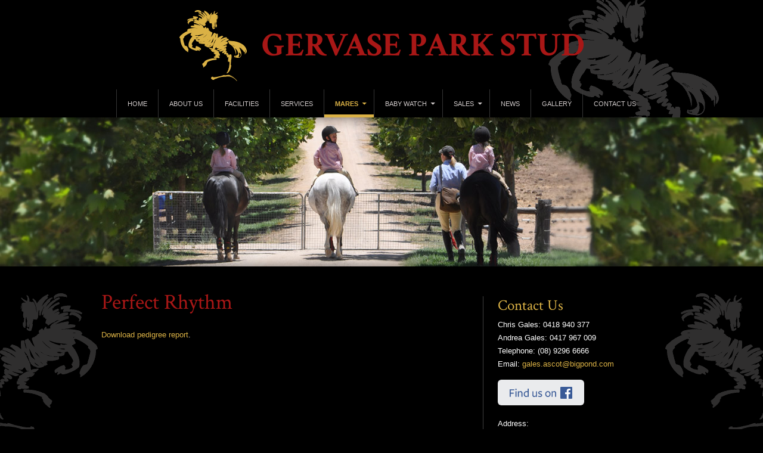

--- FILE ---
content_type: text/html; charset=UTF-8
request_url: http://gervaseparkstud.com.au/mares/past-mares/perfect-rhythm
body_size: 16844
content:
<!DOCTYPE html>
<!--[if IE 7]>
<html class="ie ie7" lang="en-US">
<![endif]-->
<!--[if IE 8]>
<html class="ie ie8" lang="en-US">
<![endif]-->
<!--[if !(IE 7) | !(IE 8) ]><!-->
<html lang="en-US">
<!--<![endif]-->
<head>
	<meta charset="UTF-8">
	<meta name="viewport" content="width=device-width">
	<title>Perfect Rhythm | Gervase Park Stud</title>
	<link rel="shortcut icon" href="http://gervaseparkstud.com.au/wp-content/themes/gervase/favicon.png" />
	<link rel="apple-touch-icon-precomposed" sizes="114x114" href="http://gervaseparkstud.com.au/wp-content/themes/gervase/apple-touch-icon-114x114-precomposed.png">
	<link rel="apple-touch-icon-precomposed" sizes="72x72" href="http://gervaseparkstud.com.au/wp-content/themes/gervase/apple-touch-icon-72x72-precomposed.png">
	<link rel="apple-touch-icon-precomposed" href="http://gervaseparkstud.com.au/wp-content/themes/gervase/apple-touch-icon-57x57-precomposed.png">
	<link rel="profile" href="http://gmpg.org/xfn/11">
	<link rel="pingback" href="http://gervaseparkstud.com.au/xmlrpc.php">
	<!--[if lt IE 9]>
	<script src="http://gervaseparkstud.com.au/wp-content/themes/gervase/js/html5.js"></script>
	<![endif]-->
	<link href='http://fonts.googleapis.com/css?family=Crimson+Text:400,400italic,600,600italic,700,700italic' rel='stylesheet' type='text/css'>
	<script>
	  (function(i,s,o,g,r,a,m){i['GoogleAnalyticsObject']=r;i[r]=i[r]||function(){
	  (i[r].q=i[r].q||[]).push(arguments)},i[r].l=1*new Date();a=s.createElement(o),
	  m=s.getElementsByTagName(o)[0];a.async=1;a.src=g;m.parentNode.insertBefore(a,m)
	  })(window,document,'script','//www.google-analytics.com/analytics.js','ga');

	  ga('create', 'UA-48006757-1', 'gervaseparkstud.com.au');
	  ga('send', 'pageview');

	</script>
	<meta name='robots' content='max-image-preview:large' />
	<style>img:is([sizes="auto" i], [sizes^="auto," i]) { contain-intrinsic-size: 3000px 1500px }</style>
	<link rel='dns-prefetch' href='//cdnjs.cloudflare.com' />
<link rel="alternate" type="application/rss+xml" title="Gervase Park Stud &raquo; Perfect Rhythm Comments Feed" href="http://gervaseparkstud.com.au/mares/past-mares/perfect-rhythm/feed" />
<script type="text/javascript">
/* <![CDATA[ */
window._wpemojiSettings = {"baseUrl":"https:\/\/s.w.org\/images\/core\/emoji\/16.0.1\/72x72\/","ext":".png","svgUrl":"https:\/\/s.w.org\/images\/core\/emoji\/16.0.1\/svg\/","svgExt":".svg","source":{"concatemoji":"http:\/\/gervaseparkstud.com.au\/wp-includes\/js\/wp-emoji-release.min.js?ver=6.8.3"}};
/*! This file is auto-generated */
!function(s,n){var o,i,e;function c(e){try{var t={supportTests:e,timestamp:(new Date).valueOf()};sessionStorage.setItem(o,JSON.stringify(t))}catch(e){}}function p(e,t,n){e.clearRect(0,0,e.canvas.width,e.canvas.height),e.fillText(t,0,0);var t=new Uint32Array(e.getImageData(0,0,e.canvas.width,e.canvas.height).data),a=(e.clearRect(0,0,e.canvas.width,e.canvas.height),e.fillText(n,0,0),new Uint32Array(e.getImageData(0,0,e.canvas.width,e.canvas.height).data));return t.every(function(e,t){return e===a[t]})}function u(e,t){e.clearRect(0,0,e.canvas.width,e.canvas.height),e.fillText(t,0,0);for(var n=e.getImageData(16,16,1,1),a=0;a<n.data.length;a++)if(0!==n.data[a])return!1;return!0}function f(e,t,n,a){switch(t){case"flag":return n(e,"\ud83c\udff3\ufe0f\u200d\u26a7\ufe0f","\ud83c\udff3\ufe0f\u200b\u26a7\ufe0f")?!1:!n(e,"\ud83c\udde8\ud83c\uddf6","\ud83c\udde8\u200b\ud83c\uddf6")&&!n(e,"\ud83c\udff4\udb40\udc67\udb40\udc62\udb40\udc65\udb40\udc6e\udb40\udc67\udb40\udc7f","\ud83c\udff4\u200b\udb40\udc67\u200b\udb40\udc62\u200b\udb40\udc65\u200b\udb40\udc6e\u200b\udb40\udc67\u200b\udb40\udc7f");case"emoji":return!a(e,"\ud83e\udedf")}return!1}function g(e,t,n,a){var r="undefined"!=typeof WorkerGlobalScope&&self instanceof WorkerGlobalScope?new OffscreenCanvas(300,150):s.createElement("canvas"),o=r.getContext("2d",{willReadFrequently:!0}),i=(o.textBaseline="top",o.font="600 32px Arial",{});return e.forEach(function(e){i[e]=t(o,e,n,a)}),i}function t(e){var t=s.createElement("script");t.src=e,t.defer=!0,s.head.appendChild(t)}"undefined"!=typeof Promise&&(o="wpEmojiSettingsSupports",i=["flag","emoji"],n.supports={everything:!0,everythingExceptFlag:!0},e=new Promise(function(e){s.addEventListener("DOMContentLoaded",e,{once:!0})}),new Promise(function(t){var n=function(){try{var e=JSON.parse(sessionStorage.getItem(o));if("object"==typeof e&&"number"==typeof e.timestamp&&(new Date).valueOf()<e.timestamp+604800&&"object"==typeof e.supportTests)return e.supportTests}catch(e){}return null}();if(!n){if("undefined"!=typeof Worker&&"undefined"!=typeof OffscreenCanvas&&"undefined"!=typeof URL&&URL.createObjectURL&&"undefined"!=typeof Blob)try{var e="postMessage("+g.toString()+"("+[JSON.stringify(i),f.toString(),p.toString(),u.toString()].join(",")+"));",a=new Blob([e],{type:"text/javascript"}),r=new Worker(URL.createObjectURL(a),{name:"wpTestEmojiSupports"});return void(r.onmessage=function(e){c(n=e.data),r.terminate(),t(n)})}catch(e){}c(n=g(i,f,p,u))}t(n)}).then(function(e){for(var t in e)n.supports[t]=e[t],n.supports.everything=n.supports.everything&&n.supports[t],"flag"!==t&&(n.supports.everythingExceptFlag=n.supports.everythingExceptFlag&&n.supports[t]);n.supports.everythingExceptFlag=n.supports.everythingExceptFlag&&!n.supports.flag,n.DOMReady=!1,n.readyCallback=function(){n.DOMReady=!0}}).then(function(){return e}).then(function(){var e;n.supports.everything||(n.readyCallback(),(e=n.source||{}).concatemoji?t(e.concatemoji):e.wpemoji&&e.twemoji&&(t(e.twemoji),t(e.wpemoji)))}))}((window,document),window._wpemojiSettings);
/* ]]> */
</script>
<style id='wp-emoji-styles-inline-css' type='text/css'>

	img.wp-smiley, img.emoji {
		display: inline !important;
		border: none !important;
		box-shadow: none !important;
		height: 1em !important;
		width: 1em !important;
		margin: 0 0.07em !important;
		vertical-align: -0.1em !important;
		background: none !important;
		padding: 0 !important;
	}
</style>
<link rel='stylesheet' id='wp-block-library-css' href='http://gervaseparkstud.com.au/wp-includes/css/dist/block-library/style.min.css?ver=6.8.3' type='text/css' media='all' />
<style id='classic-theme-styles-inline-css' type='text/css'>
/*! This file is auto-generated */
.wp-block-button__link{color:#fff;background-color:#32373c;border-radius:9999px;box-shadow:none;text-decoration:none;padding:calc(.667em + 2px) calc(1.333em + 2px);font-size:1.125em}.wp-block-file__button{background:#32373c;color:#fff;text-decoration:none}
</style>
<style id='global-styles-inline-css' type='text/css'>
:root{--wp--preset--aspect-ratio--square: 1;--wp--preset--aspect-ratio--4-3: 4/3;--wp--preset--aspect-ratio--3-4: 3/4;--wp--preset--aspect-ratio--3-2: 3/2;--wp--preset--aspect-ratio--2-3: 2/3;--wp--preset--aspect-ratio--16-9: 16/9;--wp--preset--aspect-ratio--9-16: 9/16;--wp--preset--color--black: #000000;--wp--preset--color--cyan-bluish-gray: #abb8c3;--wp--preset--color--white: #ffffff;--wp--preset--color--pale-pink: #f78da7;--wp--preset--color--vivid-red: #cf2e2e;--wp--preset--color--luminous-vivid-orange: #ff6900;--wp--preset--color--luminous-vivid-amber: #fcb900;--wp--preset--color--light-green-cyan: #7bdcb5;--wp--preset--color--vivid-green-cyan: #00d084;--wp--preset--color--pale-cyan-blue: #8ed1fc;--wp--preset--color--vivid-cyan-blue: #0693e3;--wp--preset--color--vivid-purple: #9b51e0;--wp--preset--gradient--vivid-cyan-blue-to-vivid-purple: linear-gradient(135deg,rgba(6,147,227,1) 0%,rgb(155,81,224) 100%);--wp--preset--gradient--light-green-cyan-to-vivid-green-cyan: linear-gradient(135deg,rgb(122,220,180) 0%,rgb(0,208,130) 100%);--wp--preset--gradient--luminous-vivid-amber-to-luminous-vivid-orange: linear-gradient(135deg,rgba(252,185,0,1) 0%,rgba(255,105,0,1) 100%);--wp--preset--gradient--luminous-vivid-orange-to-vivid-red: linear-gradient(135deg,rgba(255,105,0,1) 0%,rgb(207,46,46) 100%);--wp--preset--gradient--very-light-gray-to-cyan-bluish-gray: linear-gradient(135deg,rgb(238,238,238) 0%,rgb(169,184,195) 100%);--wp--preset--gradient--cool-to-warm-spectrum: linear-gradient(135deg,rgb(74,234,220) 0%,rgb(151,120,209) 20%,rgb(207,42,186) 40%,rgb(238,44,130) 60%,rgb(251,105,98) 80%,rgb(254,248,76) 100%);--wp--preset--gradient--blush-light-purple: linear-gradient(135deg,rgb(255,206,236) 0%,rgb(152,150,240) 100%);--wp--preset--gradient--blush-bordeaux: linear-gradient(135deg,rgb(254,205,165) 0%,rgb(254,45,45) 50%,rgb(107,0,62) 100%);--wp--preset--gradient--luminous-dusk: linear-gradient(135deg,rgb(255,203,112) 0%,rgb(199,81,192) 50%,rgb(65,88,208) 100%);--wp--preset--gradient--pale-ocean: linear-gradient(135deg,rgb(255,245,203) 0%,rgb(182,227,212) 50%,rgb(51,167,181) 100%);--wp--preset--gradient--electric-grass: linear-gradient(135deg,rgb(202,248,128) 0%,rgb(113,206,126) 100%);--wp--preset--gradient--midnight: linear-gradient(135deg,rgb(2,3,129) 0%,rgb(40,116,252) 100%);--wp--preset--font-size--small: 13px;--wp--preset--font-size--medium: 20px;--wp--preset--font-size--large: 36px;--wp--preset--font-size--x-large: 42px;--wp--preset--spacing--20: 0.44rem;--wp--preset--spacing--30: 0.67rem;--wp--preset--spacing--40: 1rem;--wp--preset--spacing--50: 1.5rem;--wp--preset--spacing--60: 2.25rem;--wp--preset--spacing--70: 3.38rem;--wp--preset--spacing--80: 5.06rem;--wp--preset--shadow--natural: 6px 6px 9px rgba(0, 0, 0, 0.2);--wp--preset--shadow--deep: 12px 12px 50px rgba(0, 0, 0, 0.4);--wp--preset--shadow--sharp: 6px 6px 0px rgba(0, 0, 0, 0.2);--wp--preset--shadow--outlined: 6px 6px 0px -3px rgba(255, 255, 255, 1), 6px 6px rgba(0, 0, 0, 1);--wp--preset--shadow--crisp: 6px 6px 0px rgba(0, 0, 0, 1);}:where(.is-layout-flex){gap: 0.5em;}:where(.is-layout-grid){gap: 0.5em;}body .is-layout-flex{display: flex;}.is-layout-flex{flex-wrap: wrap;align-items: center;}.is-layout-flex > :is(*, div){margin: 0;}body .is-layout-grid{display: grid;}.is-layout-grid > :is(*, div){margin: 0;}:where(.wp-block-columns.is-layout-flex){gap: 2em;}:where(.wp-block-columns.is-layout-grid){gap: 2em;}:where(.wp-block-post-template.is-layout-flex){gap: 1.25em;}:where(.wp-block-post-template.is-layout-grid){gap: 1.25em;}.has-black-color{color: var(--wp--preset--color--black) !important;}.has-cyan-bluish-gray-color{color: var(--wp--preset--color--cyan-bluish-gray) !important;}.has-white-color{color: var(--wp--preset--color--white) !important;}.has-pale-pink-color{color: var(--wp--preset--color--pale-pink) !important;}.has-vivid-red-color{color: var(--wp--preset--color--vivid-red) !important;}.has-luminous-vivid-orange-color{color: var(--wp--preset--color--luminous-vivid-orange) !important;}.has-luminous-vivid-amber-color{color: var(--wp--preset--color--luminous-vivid-amber) !important;}.has-light-green-cyan-color{color: var(--wp--preset--color--light-green-cyan) !important;}.has-vivid-green-cyan-color{color: var(--wp--preset--color--vivid-green-cyan) !important;}.has-pale-cyan-blue-color{color: var(--wp--preset--color--pale-cyan-blue) !important;}.has-vivid-cyan-blue-color{color: var(--wp--preset--color--vivid-cyan-blue) !important;}.has-vivid-purple-color{color: var(--wp--preset--color--vivid-purple) !important;}.has-black-background-color{background-color: var(--wp--preset--color--black) !important;}.has-cyan-bluish-gray-background-color{background-color: var(--wp--preset--color--cyan-bluish-gray) !important;}.has-white-background-color{background-color: var(--wp--preset--color--white) !important;}.has-pale-pink-background-color{background-color: var(--wp--preset--color--pale-pink) !important;}.has-vivid-red-background-color{background-color: var(--wp--preset--color--vivid-red) !important;}.has-luminous-vivid-orange-background-color{background-color: var(--wp--preset--color--luminous-vivid-orange) !important;}.has-luminous-vivid-amber-background-color{background-color: var(--wp--preset--color--luminous-vivid-amber) !important;}.has-light-green-cyan-background-color{background-color: var(--wp--preset--color--light-green-cyan) !important;}.has-vivid-green-cyan-background-color{background-color: var(--wp--preset--color--vivid-green-cyan) !important;}.has-pale-cyan-blue-background-color{background-color: var(--wp--preset--color--pale-cyan-blue) !important;}.has-vivid-cyan-blue-background-color{background-color: var(--wp--preset--color--vivid-cyan-blue) !important;}.has-vivid-purple-background-color{background-color: var(--wp--preset--color--vivid-purple) !important;}.has-black-border-color{border-color: var(--wp--preset--color--black) !important;}.has-cyan-bluish-gray-border-color{border-color: var(--wp--preset--color--cyan-bluish-gray) !important;}.has-white-border-color{border-color: var(--wp--preset--color--white) !important;}.has-pale-pink-border-color{border-color: var(--wp--preset--color--pale-pink) !important;}.has-vivid-red-border-color{border-color: var(--wp--preset--color--vivid-red) !important;}.has-luminous-vivid-orange-border-color{border-color: var(--wp--preset--color--luminous-vivid-orange) !important;}.has-luminous-vivid-amber-border-color{border-color: var(--wp--preset--color--luminous-vivid-amber) !important;}.has-light-green-cyan-border-color{border-color: var(--wp--preset--color--light-green-cyan) !important;}.has-vivid-green-cyan-border-color{border-color: var(--wp--preset--color--vivid-green-cyan) !important;}.has-pale-cyan-blue-border-color{border-color: var(--wp--preset--color--pale-cyan-blue) !important;}.has-vivid-cyan-blue-border-color{border-color: var(--wp--preset--color--vivid-cyan-blue) !important;}.has-vivid-purple-border-color{border-color: var(--wp--preset--color--vivid-purple) !important;}.has-vivid-cyan-blue-to-vivid-purple-gradient-background{background: var(--wp--preset--gradient--vivid-cyan-blue-to-vivid-purple) !important;}.has-light-green-cyan-to-vivid-green-cyan-gradient-background{background: var(--wp--preset--gradient--light-green-cyan-to-vivid-green-cyan) !important;}.has-luminous-vivid-amber-to-luminous-vivid-orange-gradient-background{background: var(--wp--preset--gradient--luminous-vivid-amber-to-luminous-vivid-orange) !important;}.has-luminous-vivid-orange-to-vivid-red-gradient-background{background: var(--wp--preset--gradient--luminous-vivid-orange-to-vivid-red) !important;}.has-very-light-gray-to-cyan-bluish-gray-gradient-background{background: var(--wp--preset--gradient--very-light-gray-to-cyan-bluish-gray) !important;}.has-cool-to-warm-spectrum-gradient-background{background: var(--wp--preset--gradient--cool-to-warm-spectrum) !important;}.has-blush-light-purple-gradient-background{background: var(--wp--preset--gradient--blush-light-purple) !important;}.has-blush-bordeaux-gradient-background{background: var(--wp--preset--gradient--blush-bordeaux) !important;}.has-luminous-dusk-gradient-background{background: var(--wp--preset--gradient--luminous-dusk) !important;}.has-pale-ocean-gradient-background{background: var(--wp--preset--gradient--pale-ocean) !important;}.has-electric-grass-gradient-background{background: var(--wp--preset--gradient--electric-grass) !important;}.has-midnight-gradient-background{background: var(--wp--preset--gradient--midnight) !important;}.has-small-font-size{font-size: var(--wp--preset--font-size--small) !important;}.has-medium-font-size{font-size: var(--wp--preset--font-size--medium) !important;}.has-large-font-size{font-size: var(--wp--preset--font-size--large) !important;}.has-x-large-font-size{font-size: var(--wp--preset--font-size--x-large) !important;}
:where(.wp-block-post-template.is-layout-flex){gap: 1.25em;}:where(.wp-block-post-template.is-layout-grid){gap: 1.25em;}
:where(.wp-block-columns.is-layout-flex){gap: 2em;}:where(.wp-block-columns.is-layout-grid){gap: 2em;}
:root :where(.wp-block-pullquote){font-size: 1.5em;line-height: 1.6;}
</style>
<link rel='stylesheet' id='contact-form-7-css' href='http://gervaseparkstud.com.au/wp-content/plugins/contact-form-7/includes/css/styles.css?ver=5.0' type='text/css' media='all' />
<link rel='stylesheet' id='responsive-lightbox-nivo-css' href='http://gervaseparkstud.com.au/wp-content/plugins/responsive-lightbox/assets/nivo/nivo-lightbox.min.css?ver=1.7.2' type='text/css' media='all' />
<link rel='stylesheet' id='responsive-lightbox-nivo-default-css' href='http://gervaseparkstud.com.au/wp-content/plugins/responsive-lightbox/assets/nivo/themes/default/default.css?ver=1.7.2' type='text/css' media='all' />
<link rel='stylesheet' id='wpns-style-css' href='http://gervaseparkstud.com.au/wp-content/plugins/wp-nivo-slider/nivo-slider.css?ver=6.8.3' type='text/css' media='all' />
<link rel='stylesheet' id='wpns-style-theme-css' href='http://gervaseparkstud.com.au/wp-content/plugins/wp-nivo-slider/themes/default/default.css?ver=6.8.3' type='text/css' media='all' />
<link rel='stylesheet' id='genericons-css' href='http://gervaseparkstud.com.au/wp-content/themes/gervase/genericons/genericons.css?ver=3.0.2' type='text/css' media='all' />
<link rel='stylesheet' id='twentyfourteen-style-css' href='http://gervaseparkstud.com.au/wp-content/themes/gervase/style.css?ver=6.8.3' type='text/css' media='all' />
<link rel='stylesheet' id='mainstyle-css' href='http://gervaseparkstud.com.au/wp-content/themes/gervase/style.css?ver=6.8.3' type='text/css' media='all' />
<!--[if lt IE 9]>
<link rel='stylesheet' id='twentyfourteen-ie-css' href='http://gervaseparkstud.com.au/wp-content/themes/gervase/css/ie.css?ver=20131205' type='text/css' media='all' />
<![endif]-->
<script type="text/javascript" src="http://gervaseparkstud.com.au/wp-includes/js/jquery/jquery.min.js?ver=3.7.1" id="jquery-core-js"></script>
<script type="text/javascript" src="http://gervaseparkstud.com.au/wp-includes/js/jquery/jquery-migrate.min.js?ver=3.4.1" id="jquery-migrate-js"></script>
<script type="text/javascript" src="http://gervaseparkstud.com.au/wp-content/plugins/responsive-lightbox/assets/nivo/nivo-lightbox.min.js?ver=1.7.2" id="responsive-lightbox-nivo-js"></script>
<script type="text/javascript" id="responsive-lightbox-js-extra">
/* <![CDATA[ */
var rlArgs = {"script":"nivo","selector":"lightbox","customEvents":"","activeGalleries":"1","effect":"fade","clickOverlayToClose":"1","keyboardNav":"1","errorMessage":"The requested content cannot be loaded. Please try again later.","woocommerce_gallery":"0"};
/* ]]> */
</script>
<script type="text/javascript" src="http://gervaseparkstud.com.au/wp-content/plugins/responsive-lightbox/js/front.js?ver=1.7.2" id="responsive-lightbox-js"></script>
<script type="text/javascript" src="http://gervaseparkstud.com.au/wp-content/plugins/wp-nivo-slider/jquery.nivo.slider.pack.js?ver=3.2" id="wpns-js-js"></script>
<link rel="https://api.w.org/" href="http://gervaseparkstud.com.au/wp-json/" /><link rel="alternate" title="JSON" type="application/json" href="http://gervaseparkstud.com.au/wp-json/wp/v2/pages/83" /><link rel="EditURI" type="application/rsd+xml" title="RSD" href="http://gervaseparkstud.com.au/xmlrpc.php?rsd" />
<meta name="generator" content="WordPress 6.8.3" />
<link rel="canonical" href="http://gervaseparkstud.com.au/mares/past-mares/perfect-rhythm" />
<link rel='shortlink' href='http://gervaseparkstud.com.au/?p=83' />
<link rel="alternate" title="oEmbed (JSON)" type="application/json+oembed" href="http://gervaseparkstud.com.au/wp-json/oembed/1.0/embed?url=http%3A%2F%2Fgervaseparkstud.com.au%2Fmares%2Fpast-mares%2Fperfect-rhythm" />
<link rel="alternate" title="oEmbed (XML)" type="text/xml+oembed" href="http://gervaseparkstud.com.au/wp-json/oembed/1.0/embed?url=http%3A%2F%2Fgervaseparkstud.com.au%2Fmares%2Fpast-mares%2Fperfect-rhythm&#038;format=xml" />
<style type="text/css">.recentcomments a{display:inline !important;padding:0 !important;margin:0 !important;}</style></head>

<body class="wp-singular page-template-default page page-id-83 page-child parent-pageid-778 wp-theme-gervase masthead-fixed full-width singular">
<div id="page" class="hfeed site">


	<header id="masthead" class="site-header" role="banner">
	
		<div class="header-main">
		
			<h1 class="site-title"><a href="http://gervaseparkstud.com.au/" rel="home">Gervase Park Stud</a></h1>


			<nav id="primary-navigation" class="site-navigation primary-navigation" role="navigation">
				<h1 class="visuallyhidden">Primary Menu</h1>
				<a class="screen-reader-text skip-link" href="#content">Skip to content</a>
				<div class="nav-menu"><ul>
<li class="page_item page-item-2"><a href="http://gervaseparkstud.com.au/">Home</a></li>
<li class="page_item page-item-8"><a href="http://gervaseparkstud.com.au/about-us">About Us</a></li>
<li class="page_item page-item-12"><a href="http://gervaseparkstud.com.au/facilities">Facilities</a></li>
<li class="page_item page-item-17"><a href="http://gervaseparkstud.com.au/services">Services</a></li>
<li class="page_item page-item-22 page_item_has_children current_page_ancestor"><a href="http://gervaseparkstud.com.au/mares">Mares</a>
<ul class='children'>
	<li class="page_item page-item-403 page_item_has_children"><a href="http://gervaseparkstud.com.au/mares/gervase-park-mares">Current Mares</a></li>
	<li class="page_item page-item-778 page_item_has_children current_page_ancestor current_page_parent"><a href="http://gervaseparkstud.com.au/mares/past-mares">Past Mares</a></li>
</ul>
</li>
<li class="page_item page-item-32 page_item_has_children"><a href="http://gervaseparkstud.com.au/baby-watch">Baby Watch</a>
<ul class='children'>
	<li class="page_item page-item-681"><a href="http://gervaseparkstud.com.au/baby-watch/baby-watch-2015">Baby Watch 2014</a></li>
	<li class="page_item page-item-679"><a href="http://gervaseparkstud.com.au/baby-watch/babies-2014">#679 (no title)</a></li>
	<li class="page_item page-item-396"><a href="http://gervaseparkstud.com.au/baby-watch/baby-watch-2013">Baby Watch 2013</a></li>
	<li class="page_item page-item-394"><a href="http://gervaseparkstud.com.au/baby-watch/baby-watch-2012">Baby Watch 2012</a></li>
	<li class="page_item page-item-392"><a href="http://gervaseparkstud.com.au/baby-watch/baby-watch-2011">Baby Watch 2011</a></li>
	<li class="page_item page-item-390"><a href="http://gervaseparkstud.com.au/baby-watch/baby-watch-2010">Baby Watch 2010</a></li>
	<li class="page_item page-item-383"><a href="http://gervaseparkstud.com.au/baby-watch/baby-watch-2009">Baby Watch 2009</a></li>
	<li class="page_item page-item-379"><a href="http://gervaseparkstud.com.au/baby-watch/baby-watch-2008">Baby Watch 2008</a></li>
</ul>
</li>
<li class="page_item page-item-34 page_item_has_children"><a href="http://gervaseparkstud.com.au/sales">Sales</a>
<ul class='children'>
	<li class="page_item page-item-1169 page_item_has_children"><a href="http://gervaseparkstud.com.au/sales/sales-2020">Sales &#8211; 2020</a></li>
	<li class="page_item page-item-1221 page_item_has_children"><a href="http://gervaseparkstud.com.au/sales/sales-2019">Sales &#8211; 2019</a></li>
	<li class="page_item page-item-1053 page_item_has_children"><a href="http://gervaseparkstud.com.au/sales/sale-2018">Sales &#8211; 2018</a></li>
	<li class="page_item page-item-955 page_item_has_children"><a href="http://gervaseparkstud.com.au/sales/sales-2017">Sales &#8211; 2017</a></li>
	<li class="page_item page-item-746 page_item_has_children"><a href="http://gervaseparkstud.com.au/sales/sales-2016">Sales &#8211; 2016</a></li>
	<li class="page_item page-item-597 page_item_has_children"><a href="http://gervaseparkstud.com.au/sales/sales-2015">Sales &#8211; 2015</a></li>
	<li class="page_item page-item-448 page_item_has_children"><a href="http://gervaseparkstud.com.au/sales/sales-2014">Sales &#8211; 2014</a></li>
	<li class="page_item page-item-337 page_item_has_children"><a href="http://gervaseparkstud.com.au/sales/sales-2013">Sales &#8211; 2013</a></li>
	<li class="page_item page-item-310 page_item_has_children"><a href="http://gervaseparkstud.com.au/sales/sales-2012">Sales &#8211; 2012</a></li>
	<li class="page_item page-item-241 page_item_has_children"><a href="http://gervaseparkstud.com.au/sales/sales-2011">Sales &#8211; 2011</a></li>
	<li class="page_item page-item-195 page_item_has_children"><a href="http://gervaseparkstud.com.au/sales/sales-2010">Sales &#8211; 2010</a></li>
	<li class="page_item page-item-114 page_item_has_children"><a href="http://gervaseparkstud.com.au/sales/sales-2009">Sales &#8211; 2009</a></li>
</ul>
</li>
<li class="page_item page-item-36"><a href="http://gervaseparkstud.com.au/news">News</a></li>
<li class="page_item page-item-38"><a href="http://gervaseparkstud.com.au/gallery">Gallery</a></li>
<li class="page_item page-item-48"><a href="http://gervaseparkstud.com.au/contact-us">Contact Us</a></li>
</ul></div>
			</nav>
		</div>
		
	</header><!-- #masthead -->
	
	
		<div id="banner">
			<div id="banner-container">

			
			
			<div class="inner-slide"><img src="http://gervaseparkstud.com.au/wp-content/themes/gervase/images/inner-banner.jpg" /></div>			</div>
		</div>


	<div id="main" class="site-main">

<div id="main-content" class="main-content main-content-common">

	<div id="primary" class="content-area">
		<div id="content" class="site-content">
			
<article id="post-83" class="post-83 page type-page status-publish hentry">
	<h1 class="entry-title">Perfect Rhythm</h1>
		<p><a href="http://gervaseparkstud.com.au/wp-content/uploads/2014/01/Perfect-Rhythm_Pedigrees-report-2_130339675122771750.pdf" target="_blank" rel="noopener">Download pedigree report</a>.</p>

</article><!-- #post-## -->
		</div>
	</div>
	
	<aside class="content-aside">

		<h2>Contact Us</h2>
		<p>Chris Gales: 0418 940 377<br />
		Andrea Gales: 0417 967 009<br /> 
		Telephone: (08) 9296 6666 <br />
		Email: <a href="mailto:gales.ascot@bigpond.com">gales.ascot@bigpond.com</a></p>

		<a class="facebook-btn" href="https://www.facebook.com/pages/Gervase-Park-Stud/353320044746430" target="_blank">
			<span class="visuallyhidden">Facebook</span></a>

		<p>Address: <br />
		Gervase Park Stud (Belvoir Equine Clinic) <br /> 
		Lot 158 West Swan Road,  <br />
		BELHUS, WA, 6056 <br />
		<a href="http://gervaseparkstud.com.au/wp-content/themes/gervase/page-templates/map.html" rel="lightbox" data-lightbox-type="ajax">View Google Map</a>
		</p>
	</aside>
	<div class="clearboth"></div>

</div>

		</div><!-- #main -->

		<footer class="site-footer">
		
			<div class="footer-wrap">
				<nav class="f-nav"><h1 class="visuallyhidden">Secondary Menu</h1><div class="nav-fmenu"><ul>
<li class="page_item page-item-2"><a href="http://gervaseparkstud.com.au/">Home</a></li>
<li class="page_item page-item-8"><a href="http://gervaseparkstud.com.au/about-us">About Us</a></li>
<li class="page_item page-item-12"><a href="http://gervaseparkstud.com.au/facilities">Facilities</a></li>
<li class="page_item page-item-17"><a href="http://gervaseparkstud.com.au/services">Services</a></li>
<li class="page_item page-item-22 page_item_has_children current_page_ancestor"><a href="http://gervaseparkstud.com.au/mares">Mares</a>
<ul class='children'>
	<li class="page_item page-item-403 page_item_has_children"><a href="http://gervaseparkstud.com.au/mares/gervase-park-mares">Current Mares</a>
	<ul class='children'>
		<li class="page_item page-item-832"><a href="http://gervaseparkstud.com.au/mares/gervase-park-mares/anacarde">Anacarde</a></li>
		<li class="page_item page-item-433"><a href="http://gervaseparkstud.com.au/mares/gervase-park-mares/baleen-magic-baleen-lass-bletchley-park">Baleen Magic – Baleen Lass / Bletchley Park</a></li>
		<li class="page_item page-item-822"><a href="http://gervaseparkstud.com.au/mares/gervase-park-mares/de-kaap-valley">De Kaap Valley</a></li>
		<li class="page_item page-item-819"><a href="http://gervaseparkstud.com.au/mares/gervase-park-mares/dual-rock-fastnet-rock-verockative">Dual Rock     Fastnet Rock / Verockative</a></li>
		<li class="page_item page-item-423"><a href="http://gervaseparkstud.com.au/mares/gervase-park-mares/hotspurs-live-it-up-flying-spur">Hotspurs – Live It Up / Flying Spur</a></li>
		<li class="page_item page-item-417"><a href="http://gervaseparkstud.com.au/mares/gervase-park-mares/nishikawa-dance-attendance-fuji-kiseki">Nishikawa – Dance Attendance / Fuji Kiseki</a></li>
		<li class="page_item page-item-834"><a href="http://gervaseparkstud.com.au/mares/gervase-park-mares/portrait">Portrait</a></li>
		<li class="page_item page-item-828"><a href="http://gervaseparkstud.com.au/mares/gervase-park-mares/risktaker">Risktaker</a></li>
		<li class="page_item page-item-830"><a href="http://gervaseparkstud.com.au/mares/gervase-park-mares/trading-halt">Trading Halt</a></li>
	</ul>
</li>
	<li class="page_item page-item-778 page_item_has_children current_page_ancestor current_page_parent"><a href="http://gervaseparkstud.com.au/mares/past-mares">Past Mares</a>
	<ul class='children'>
		<li class="page_item page-item-437"><a href="http://gervaseparkstud.com.au/mares/past-mares/anhinga-rippling-mill-catbird">Anhinga – Rippling Mill / Catbird</a></li>
		<li class="page_item page-item-838"><a href="http://gervaseparkstud.com.au/mares/past-mares/belong-to-madam">Belong To Madam</a></li>
		<li class="page_item page-item-429"><a href="http://gervaseparkstud.com.au/mares/past-mares/bibury-flyer-gb-affair-of-state-zafonic">Bibury Flyer (GB) – Affair Of State / Zafonic</a></li>
		<li class="page_item page-item-826"><a href="http://gervaseparkstud.com.au/mares/past-mares/boudi-woudi">Boudi Woudi</a></li>
		<li class="page_item page-item-85"><a href="http://gervaseparkstud.com.au/mares/past-mares/canny-princess">Canny Princess</a></li>
		<li class="page_item page-item-427"><a href="http://gervaseparkstud.com.au/mares/past-mares/classofherown-kooeloah-danetime">Classofherown – Kooeloah / Danetime</a></li>
		<li class="page_item page-item-425"><a href="http://gervaseparkstud.com.au/mares/past-mares/cousine-presage-anabaa">Cousine – Presage / Anabaa</a></li>
		<li class="page_item page-item-844"><a href="http://gervaseparkstud.com.au/mares/past-mares/french-knickers">French Knickers</a></li>
		<li class="page_item page-item-81"><a href="http://gervaseparkstud.com.au/mares/past-mares/illustre">Illustre</a></li>
		<li class="page_item page-item-421"><a href="http://gervaseparkstud.com.au/mares/past-mares/konzaag-china-jester-brief-truce">Konzaag – China Jester / Brief Truce</a></li>
		<li class="page_item page-item-419"><a href="http://gervaseparkstud.com.au/mares/past-mares/kooeloah-victory-river-royal-academy">Kooeloah – Victory River / Royal Academy</a></li>
		<li class="page_item page-item-842"><a href="http://gervaseparkstud.com.au/mares/past-mares/lenswood">Lenswood</a></li>
		<li class="page_item page-item-836"><a href="http://gervaseparkstud.com.au/mares/past-mares/molly-singer">Molly Singer</a></li>
		<li class="page_item page-item-415"><a href="http://gervaseparkstud.com.au/mares/past-mares/oopsy-doopsy-miss-doopsy-general-nediym">Oopsy Doopsy – Miss Doopsy / General Nediym</a></li>
		<li class="page_item page-item-413"><a href="http://gervaseparkstud.com.au/mares/past-mares/pennies-oreilly-nz-la-cent-oreilly">Pennies O’Reilly (NZ) – La Cent / O’Reilly</a></li>
		<li class="page_item page-item-83 current_page_item"><a href="http://gervaseparkstud.com.au/mares/past-mares/perfect-rhythm" aria-current="page">Perfect Rhythm</a></li>
		<li class="page_item page-item-411"><a href="http://gervaseparkstud.com.au/mares/past-mares/porto-douro-special-brew-encosta-de-lago">Porto Douro – Special Brew / Encosta de Lago</a></li>
		<li class="page_item page-item-78"><a href="http://gervaseparkstud.com.au/mares/past-mares/primal-motion">Primal Motion</a></li>
		<li class="page_item page-item-846"><a href="http://gervaseparkstud.com.au/mares/past-mares/royal-inferno">Royal Inferno</a></li>
		<li class="page_item page-item-824"><a href="http://gervaseparkstud.com.au/mares/past-mares/sister-patricia">Sister Patricia</a></li>
		<li class="page_item page-item-409"><a href="http://gervaseparkstud.com.au/mares/past-mares/smart-lady-lady-elaine-catbird">Smart Lady – Lady Elaine / Catbird</a></li>
		<li class="page_item page-item-407"><a href="http://gervaseparkstud.com.au/mares/past-mares/suhi-monster-kooeloah-tayasu-tsuyoshi">Sushi Monster – Kooeloah / Tayasu Tsuyoshi</a></li>
		<li class="page_item page-item-840"><a href="http://gervaseparkstud.com.au/mares/past-mares/sweet-lorraine">Sweet Lorraine</a></li>
		<li class="page_item page-item-405"><a href="http://gervaseparkstud.com.au/mares/past-mares/tennessee-west-academic-supremo">Tennessee West – Academic / Supremo</a></li>
		<li class="page_item page-item-74"><a href="http://gervaseparkstud.com.au/mares/past-mares/xaarbarella">Xaarbarella</a></li>
		<li class="page_item page-item-431"><a href="http://gervaseparkstud.com.au/mares/past-mares/ballet-girl-nimble-doll-covetous">Ballet Girl – Nimble Doll / Covetous</a></li>
		<li class="page_item page-item-435"><a href="http://gervaseparkstud.com.au/mares/past-mares/baleen-lass-lady-baleen-is-it-true">Baleen Lass – Lady Baleen / Is It True</a></li>
	</ul>
</li>
</ul>
</li>
<li class="page_item page-item-32 page_item_has_children"><a href="http://gervaseparkstud.com.au/baby-watch">Baby Watch</a>
<ul class='children'>
	<li class="page_item page-item-681"><a href="http://gervaseparkstud.com.au/baby-watch/baby-watch-2015">Baby Watch 2014</a></li>
	<li class="page_item page-item-679"><a href="http://gervaseparkstud.com.au/baby-watch/babies-2014">#679 (no title)</a></li>
	<li class="page_item page-item-396"><a href="http://gervaseparkstud.com.au/baby-watch/baby-watch-2013">Baby Watch 2013</a></li>
	<li class="page_item page-item-394"><a href="http://gervaseparkstud.com.au/baby-watch/baby-watch-2012">Baby Watch 2012</a></li>
	<li class="page_item page-item-392"><a href="http://gervaseparkstud.com.au/baby-watch/baby-watch-2011">Baby Watch 2011</a></li>
	<li class="page_item page-item-390"><a href="http://gervaseparkstud.com.au/baby-watch/baby-watch-2010">Baby Watch 2010</a></li>
	<li class="page_item page-item-383"><a href="http://gervaseparkstud.com.au/baby-watch/baby-watch-2009">Baby Watch 2009</a></li>
	<li class="page_item page-item-379"><a href="http://gervaseparkstud.com.au/baby-watch/baby-watch-2008">Baby Watch 2008</a></li>
</ul>
</li>
<li class="page_item page-item-34 page_item_has_children"><a href="http://gervaseparkstud.com.au/sales">Sales</a>
<ul class='children'>
	<li class="page_item page-item-1169 page_item_has_children"><a href="http://gervaseparkstud.com.au/sales/sales-2020">Sales &#8211; 2020</a>
	<ul class='children'>
		<li class="page_item page-item-1171"><a href="http://gervaseparkstud.com.au/sales/sales-2020/lot-2-chestnut-filly-star-witness-de-kaap-valley">Lot 2 Chestnut Filly &#8211; Star Witness / De Kaap Valley</a></li>
		<li class="page_item page-item-1175"><a href="http://gervaseparkstud.com.au/sales/sales-2020/lot-14-brown-filly-awesome-rock-escalotte">Lot 14 Brown Filly &#8211; Awesome Rock / Escalotte</a></li>
		<li class="page_item page-item-1178"><a href="http://gervaseparkstud.com.au/sales/sales-2020/lot-16-chestnut-colt-foxwedge-extra-terrestial">Lot 16 Chestnut Colt &#8211; Foxwedge / Extra Terrestial</a></li>
		<li class="page_item page-item-1180"><a href="http://gervaseparkstud.com.au/sales/sales-2020/lot-59-black-or-brown-filly-epaulette-mazij">Lot 59 Black or Brown Filly &#8211; Epaulette / Mazij</a></li>
		<li class="page_item page-item-1182"><a href="http://gervaseparkstud.com.au/sales/sales-2020/lot-74-black-or-brown-colt-awesome-rock-nishikawa">Lot 74 Black or Brown Colt &#8211; Awesome Rock / Nishikawa</a></li>
		<li class="page_item page-item-1188"><a href="http://gervaseparkstud.com.au/sales/sales-2020/lot-80-bay-filly-your-song-panya">Lot 80 Bay Filly &#8211; Your Song / Panya</a></li>
		<li class="page_item page-item-1190"><a href="http://gervaseparkstud.com.au/sales/sales-2020/lot-82-bay-filly-star-witness-paymistress">Lot 82 Bay Filly &#8211; Star Witness / Paymistress</a></li>
		<li class="page_item page-item-1192"><a href="http://gervaseparkstud.com.au/sales/sales-2020/lot-87-bay-colt-awesome-rock-portrait">Lot 87 Bay Colt &#8211; Awesome Rock / Portrait</a></li>
		<li class="page_item page-item-1194"><a href="http://gervaseparkstud.com.au/sales/sales-2020/lot-96-chestnut-colt-deep-field-salsify">Lot 96 Chestnut Colt &#8211; Deep Field / Salsify</a></li>
		<li class="page_item page-item-1196"><a href="http://gervaseparkstud.com.au/sales/sales-2020/lot-113-bay-filly-star-witness-swimmer">Lot 113 Bay Filly &#8211; Star Witness / Swimmer</a></li>
		<li class="page_item page-item-1198"><a href="http://gervaseparkstud.com.au/sales/sales-2020/lot-150-chestnut-colt-nicconi-all-that-i-am">Lot 150 Chestnut Colt &#8211; Nicconi / All That I Am</a></li>
		<li class="page_item page-item-1200"><a href="http://gervaseparkstud.com.au/sales/sales-2020/lot-153-bay-colt-mahuta-anacarde">Lot 153 Bay Colt &#8211; Mahuta / Anacarde</a></li>
		<li class="page_item page-item-1202"><a href="http://gervaseparkstud.com.au/sales/sales-2020/lot-256-chestnut-colt-im-all-the-talk-queen-of-the-east">Lot 256 Chestnut Colt &#8211; I&#8217;m All the Talk / Queen of the East</a></li>
		<li class="page_item page-item-1204"><a href="http://gervaseparkstud.com.au/sales/sales-2020/lot-261-brown-colt-your-song-risktaker">Lot 261 Brown Colt &#8211; Your Song / Risktaker</a></li>
		<li class="page_item page-item-1206"><a href="http://gervaseparkstud.com.au/sales/sales-2020/lot-286-bay-colt-lucky-street-sweet-lorraine">Lot 286 Bay Colt &#8211; Lucky Street / Sweet Lorraine</a></li>
		<li class="page_item page-item-1208"><a href="http://gervaseparkstud.com.au/sales/sales-2020/lot-320-brown-filly-awesome-rock-cajun-waltz">Lot 320 Brown Filly &#8211; Awesome Rock / Cajun Waltz</a></li>
	</ul>
</li>
	<li class="page_item page-item-1221 page_item_has_children"><a href="http://gervaseparkstud.com.au/sales/sales-2019">Sales &#8211; 2019</a>
	<ul class='children'>
		<li class="page_item page-item-1223"><a href="http://gervaseparkstud.com.au/sales/sales-2019/lot-35-chestnut-filly-snippetson-de-kaap-valley">Lot 35 Chestnut Filly &#8211; Snippetson / De Kaap Valley</a></li>
		<li class="page_item page-item-1225"><a href="http://gervaseparkstud.com.au/sales/sales-2019/lot-40-chestnut-filly-nicconi-dual-rock">Lot 40 Chestnut Filly &#8211; Nicconi / Dual Rock</a></li>
		<li class="page_item page-item-1227"><a href="http://gervaseparkstud.com.au/sales/sales-2019/lot-59-bay-or-brown-colt-rubick-heavenly-dreamer-usa">Lot 59 Bay or Brown Colt &#8211; Rubick / Heavenly Dreamer (USA)</a></li>
		<li class="page_item page-item-1229"><a href="http://gervaseparkstud.com.au/sales/sales-2019/lot-69-bay-filly-headwater-justsay-sumthink">Lot 69 Bay Filly &#8211; Headwater / Justsay Sumthink</a></li>
		<li class="page_item page-item-1231"><a href="http://gervaseparkstud.com.au/sales/sales-2019/lot-99-bay-or-brown-filly-hinchinbrook-panya">Lot 99 Bay or Brown Filly &#8211; Hinchinbrook / Panya</a></li>
		<li class="page_item page-item-1233"><a href="http://gervaseparkstud.com.au/sales/sales-2019/lot-116-brown-colt-press-statement-risktaker">Lot 116 Brown Colt &#8211; Press Statement / Risktaker</a></li>
		<li class="page_item page-item-1235"><a href="http://gervaseparkstud.com.au/sales/sales-2019/lot-121-bay-colt-foxwedge-salsify">Lot 121 Bay Colt &#8211; Foxwedge / Salsify</a></li>
		<li class="page_item page-item-1237"><a href="http://gervaseparkstud.com.au/sales/sales-2019/lot-164-bay-colt-snippetson-anacarde">Lot 164 Bay Colt &#8211; Snippetson / Anacarde</a></li>
		<li class="page_item page-item-1239"><a href="http://gervaseparkstud.com.au/sales/sales-2019/lot-169-bay-colt-snippetson-baleen-magic">Lot 169 Bay Colt &#8211; Snippetson / Baleen Magic</a></li>
		<li class="page_item page-item-1241"><a href="http://gervaseparkstud.com.au/sales/sales-2019/lot-173-bay-colt-alfred-nobel-ire-belong-to-madam">Lot 173 Bay Colt &#8211; Alfred Nobel (IRE) / Belong to Madam</a></li>
		<li class="page_item page-item-1243"><a href="http://gervaseparkstud.com.au/sales/sales-2019/lot-188-bay-filly-rubick-choisie">Lot 188 Bay Filly &#8211; Rubick / Choisie</a></li>
		<li class="page_item page-item-1245"><a href="http://gervaseparkstud.com.au/sales/sales-2019/lot-254-bay-colt-snippetson-nusa-dua">Lot 254 Bay Colt &#8211; Snippetson / Nusa Dua</a></li>
		<li class="page_item page-item-1247"><a href="http://gervaseparkstud.com.au/sales/sales-2019/lot-268-bay-filly-your-song-queen-of-the-east">Lot 268 Bay Filly &#8211; Your Song / Queen of the East</a></li>
		<li class="page_item page-item-1249"><a href="http://gervaseparkstud.com.au/sales/sales-2019/lot-299-bay-filly-im-all-the-talk-sweet-lorraine">Lot 299 Bay Filly &#8211; I&#8217;m All The Talk / Sweet Lorraine</a></li>
	</ul>
</li>
	<li class="page_item page-item-1053 page_item_has_children"><a href="http://gervaseparkstud.com.au/sales/sale-2018">Sales &#8211; 2018</a>
	<ul class='children'>
		<li class="page_item page-item-1055"><a href="http://gervaseparkstud.com.au/sales/sale-2018/lot-13-bay-colt-trade-fair-gb-virtual">Lot 13 Bay Colt &#8211; Trade Fair (GB) / Virtual</a></li>
		<li class="page_item page-item-1057"><a href="http://gervaseparkstud.com.au/sales/sale-2018/lot-23-bay-colt-alfred-nobel-anhinga">Lot 23 Bay Colt &#8211; Alfred Nobel / Anhinga</a></li>
		<li class="page_item page-item-1059"><a href="http://gervaseparkstud.com.au/sales/sale-2018/lot-35-bay-colt-snippetson-cajun-waltz">Lot 35 Bay Colt &#8211; Snippetson / Cajun Waltz</a></li>
		<li class="page_item page-item-1068"><a href="http://gervaseparkstud.com.au/sales/sale-2018/lot-53-bay-filly-snippetson-de-kaap-valley">Lot 53 Bay Filly &#8211; Snippetson / De Kaap Valley</a></li>
		<li class="page_item page-item-1070"><a href="http://gervaseparkstud.com.au/sales/sale-2018/lot-56-black-or-brown-colt-snippetson-dual-rock">Lot 56 Black or Brown Colt &#8211; Snippetson / Dual Rock</a></li>
		<li class="page_item page-item-1072"><a href="http://gervaseparkstud.com.au/sales/sale-2018/lot-61-bay-colt-hinchinbrook-escalotte">Lot 61 Bay Colt &#8211; Hinchinbrook / Escalotte</a></li>
		<li class="page_item page-item-1074"><a href="http://gervaseparkstud.com.au/sales/sale-2018/lot-111-bay-or-brown-colt-alfred-nobel-nishikawa">Lot 111 Bay or Brown Colt &#8211; Alfred Nobel / Nishikawa</a></li>
		<li class="page_item page-item-1076"><a href="http://gervaseparkstud.com.au/sales/sale-2018/lot-113-bay-or-brown-colt-your-song-nusa-dua">Lot 113 Bay or Brown Colt &#8211; Your Song / Nusa Dua</a></li>
		<li class="page_item page-item-1078"><a href="http://gervaseparkstud.com.au/sales/sale-2018/lot-128-bay-colt-blackfriars-risktaker">Lot 128 Bay Colt &#8211; Blackfriars / Risktaker</a></li>
		<li class="page_item page-item-1080"><a href="http://gervaseparkstud.com.au/sales/sale-2018/lot-130-bay-colt-hinchinbrook-romantic-flyer">Lot 130 Bay Colt &#8211; Hinchinbrook / Romantic Flyer</a></li>
		<li class="page_item page-item-1082"><a href="http://gervaseparkstud.com.au/sales/sale-2018/lot-137-chestnut-colt-star-witness-silk-shantung">Lot 137 Chestnut Colt &#8211; Star Witness / Silk Shantung</a></li>
		<li class="page_item page-item-1094"><a href="http://gervaseparkstud.com.au/sales/sale-2018/lot-157-bay-filly-alfred-nobel-tycoon-ruby">Lot 157 Bay Filly &#8211; Alfred Nobel / Tycoon Ruby</a></li>
		<li class="page_item page-item-1096"><a href="http://gervaseparkstud.com.au/sales/sale-2018/lot-176-brown-filly-snippetson-baleen-magic">Lot 176 Brown Filly &#8211; Snippetson / Baleen Magic</a></li>
		<li class="page_item page-item-1098"><a href="http://gervaseparkstud.com.au/sales/sale-2018/lot-188-bay-colt-alfred-nobel-canny-princess-nz">Lot 188 Bay Colt &#8211; Alfred Nobel / Canny Princess (NZ)</a></li>
		<li class="page_item page-item-1100"><a href="http://gervaseparkstud.com.au/sales/sale-2018/lot-222-bay-or-brown-colt-alfred-nobel-hotspurs">Lot 222 Bay or Brown Colt &#8211; Alfred Nobel / Hotspurs</a></li>
		<li class="page_item page-item-1103"><a href="http://gervaseparkstud.com.au/sales/sale-2018/lot-259-brown-filly-alfred-nobel-pennies-oreilly-nz">Lot 259 Brown Filly &#8211; Alfred Nobel / Pennies O’Reilly (NZ)</a></li>
		<li class="page_item page-item-1105"><a href="http://gervaseparkstud.com.au/sales/sale-2018/lot-262-brown-colt-alfred-nobel-portrait">Lot 262 Brown Colt &#8211; Alfred Nobel / Portrait</a></li>
		<li class="page_item page-item-1107"><a href="http://gervaseparkstud.com.au/sales/sale-2018/lot-276-black-or-brown-filly-snippetson-rubys-image">Lot 276 Black or Brown Filly &#8211; Snippetson / Ruby’s Image</a></li>
		<li class="page_item page-item-1109"><a href="http://gervaseparkstud.com.au/sales/sale-2018/lot-293-bay-filly-snippetson-smart-lady">Lot 293 Bay Filly &#8211; Snippetson / Smart Lady</a></li>
	</ul>
</li>
	<li class="page_item page-item-955 page_item_has_children"><a href="http://gervaseparkstud.com.au/sales/sales-2017">Sales &#8211; 2017</a>
	<ul class='children'>
		<li class="page_item page-item-962"><a href="http://gervaseparkstud.com.au/sales/sales-2017/lot-14-bay-filly-universal-ruler-perfect-rhythm">Lot 14 Bay Filly &#8211; Universal Ruler / Perfect Rhythm</a></li>
		<li class="page_item page-item-964"><a href="http://gervaseparkstud.com.au/sales/sales-2017/lot-18-bay-colt-hinchinbrook-portrait">Lot 18 Bay Colt &#8211; Hinchinbrook / Portrait</a></li>
		<li class="page_item page-item-966"><a href="http://gervaseparkstud.com.au/sales/sales-2017/lot-39-chestnut-filly-written-tycoon-risktaker">Lot 39 Chestnut Filly &#8211; Written Tycoon / Risktaker</a></li>
		<li class="page_item page-item-968"><a href="http://gervaseparkstud.com.au/sales/sales-2017/lot-75-bay-filly-blackfriars-sister-patricia">Lot 75 Bay Filly &#8211; Blackfriars / Sister Patricia</a></li>
		<li class="page_item page-item-970"><a href="http://gervaseparkstud.com.au/sales/sales-2017/lot-109-bay-colt-star-witness-trading-halt">Lot 109 Bay Colt &#8211; Star Witness / Trading Halt</a></li>
		<li class="page_item page-item-972"><a href="http://gervaseparkstud.com.au/sales/sales-2017/lot-154-brown-colt-charge-forward-anacarde">Lot 154 Brown Colt &#8211; Charge Forward / Anacarde</a></li>
		<li class="page_item page-item-974"><a href="http://gervaseparkstud.com.au/sales/sales-2017/lot-155-bay-filly-universal-ruler-anhinga">Lot 155 Bay Filly &#8211; Universal Ruler / Anhinga</a></li>
		<li class="page_item page-item-976"><a href="http://gervaseparkstud.com.au/sales/sales-2017/lot-165-brown-colt-blackfriars-baleen-magic">Lot 165 Brown Colt &#8211; Blackfriars / Baleen Magic</a></li>
		<li class="page_item page-item-978"><a href="http://gervaseparkstud.com.au/sales/sales-2017/lot-177-bay-filly-blackfriars-belong-to-madam">Lot 177 Bay Filly &#8211; Blackfriars / Belong to Madam</a></li>
		<li class="page_item page-item-980"><a href="http://gervaseparkstud.com.au/sales/sales-2017/lot-190-chestnut-colt-zoustar-cajun-waltz">Lot 190 Chestnut Colt &#8211; Zoustar / Cajun Waltz</a></li>
		<li class="page_item page-item-982"><a href="http://gervaseparkstud.com.au/sales/sales-2017/lot-193-bay-colt-universal-ruler-canny-princess-nz">Lot 193 Bay Colt &#8211; Universal Ruler / Canny Princess (NZ)</a></li>
		<li class="page_item page-item-984"><a href="http://gervaseparkstud.com.au/sales/sales-2017/lot-227-chestnut-colt-star-witness-de-kaap-valley">Lot 227 Chestnut Colt &#8211; Star Witness / De Kaap Valley</a></li>
		<li class="page_item page-item-1013"><a href="http://gervaseparkstud.com.au/sales/sales-2017/lot-238-bay-filly-planet-five-usa-dual-rock">Lot 238 Bay Filly &#8211; Planet Five (USA) / Dual Rock</a></li>
		<li class="page_item page-item-988"><a href="http://gervaseparkstud.com.au/sales/sales-2017/lot-355-bay-filly-snippetson-molly-singer">Lot 355 Bay Filly &#8211; Snippetson / Molly Singer</a></li>
		<li class="page_item page-item-990"><a href="http://gervaseparkstud.com.au/sales/sales-2017/lot-367-bay-or-brown-colt-blackfriars-nishikawa">Lot 367 Bay or Brown Colt &#8211; Blackfriars / Nishikawa</a></li>
	</ul>
</li>
	<li class="page_item page-item-746 page_item_has_children"><a href="http://gervaseparkstud.com.au/sales/sales-2016">Sales &#8211; 2016</a>
	<ul class='children'>
		<li class="page_item page-item-748"><a href="http://gervaseparkstud.com.au/sales/sales-2016/lot-27-bay-colt-magnuslenswood">LOT 27 BAY COLT &#8211;                      MAGNUS / LENSWOOD</a></li>
		<li class="page_item page-item-750"><a href="http://gervaseparkstud.com.au/sales/sales-2016/lot-34-brown-filly-foxwedgeloyal-lauren">LOT 34 BROWN FILLY &#8211; FOXWEDGE / LOYAL LAUREN</a></li>
		<li class="page_item page-item-753"><a href="http://gervaseparkstud.com.au/sales/sales-2016/lot-71-brown-or-grey-colt-foxwedgenearly-did">LOT 71 BROWN OR GREY COLT &#8211; FOXWEDGE / NEARLY DID</a></li>
		<li class="page_item page-item-755"><a href="http://gervaseparkstud.com.au/sales/sales-2016/lot-141-chestnut-filly-nicconisister-patricia">LOT 141 CHESTNUT FILLY &#8211; NICCONI/SISTER PATRICIA</a></li>
		<li class="page_item page-item-757"><a href="http://gervaseparkstud.com.au/sales/sales-2016/lot-164-bay-filly-not-a-single-doubtsweet-lorraine">LOT 164 BAY FILLY &#8211; NOT A SINGLE DOUBT/SWEET LORRAINE</a></li>
		<li class="page_item page-item-759"><a href="http://gervaseparkstud.com.au/sales/sales-2016/lot-194-brown-colt-snitzelvery-grand-nz">LOT 194 BROWN COLT &#8211; SNITZEL / VERY GRAND (NZ)</a></li>
		<li class="page_item page-item-761"><a href="http://gervaseparkstud.com.au/sales/sales-2016/lot-220-brown-filly-alfred-noble-ireanhinga">LOT 220 BROWN FILLY &#8211; ALFRED NOBEL (IRE) / ANHINGA</a></li>
		<li class="page_item page-item-763"><a href="http://gervaseparkstud.com.au/sales/sales-2016/lot-229-brown-filly-blackfriarsbaleen-magic">LOT 229 BROWN FILLY &#8211; BLACKFRIARS / BALEEN MAGIC</a></li>
		<li class="page_item page-item-765"><a href="http://gervaseparkstud.com.au/sales/sales-2016/lot-239-bay-colt-snitzelbelong-to-madam">LOT 239 BAY COLT &#8211; SNITZEL / BELONG TO MADAM</a></li>
		<li class="page_item page-item-767"><a href="http://gervaseparkstud.com.au/sales/sales-2016/lot-246-bay-or-brown-colt-dream-ahead-usabryce-canyon-usa">LOT 246 BAY OR BROWN COLT &#8211; DREAM AHEAD (USA) / BRYCE CANYON (USA)</a></li>
		<li class="page_item page-item-769"><a href="http://gervaseparkstud.com.au/sales/sales-2016/lot-296-bay-colt-written-tycoondual-rock">LOT 296 BAY COLT &#8211; WRITTEN TYCOON / DUAL ROCK</a></li>
		<li class="page_item page-item-771"><a href="http://gervaseparkstud.com.au/sales/sales-2016/lot-336-bay-colt-alfred-noble-irehotspurs">LOT 336 BAY COLT &#8211; ALFRED NOBEL (IRE)/HOTSPURS</a></li>
		<li class="page_item page-item-773"><a href="http://gervaseparkstud.com.au/sales/sales-2016/lot-343-bay-or-brown-colt-written-tycoonillustre-nz">LOT 343 BAY OR BROWN COLT &#8211; WRITTEN TYCOON / ILLUSTRE (NZ)</a></li>
	</ul>
</li>
	<li class="page_item page-item-597 page_item_has_children"><a href="http://gervaseparkstud.com.au/sales/sales-2015">Sales &#8211; 2015</a>
	<ul class='children'>
		<li class="page_item page-item-601"><a href="http://gervaseparkstud.com.au/sales/sales-2015/lot-25-brown-filly-high-chaparral-ireillustre-nz">LOT 25 BROWN FILLY &#8211; HIGH CHAPARRAL (IRE) / ILLUSTRE (NZ)</a></li>
		<li class="page_item page-item-603"><a href="http://gervaseparkstud.com.au/sales/sales-2015/lot-79-bay-filly-blackfriarsnishikawa">LOT 79 BAY FILLY &#8211; BLACKFRIARS/NISHIKAWA</a></li>
		<li class="page_item page-item-605"><a href="http://gervaseparkstud.com.au/sales/sales-2015/lot-82-bay-colt-blackfriarsoopsy-doopsy">LOT 82 BAY COLT &#8211; BLACKFRIARS/OOPSY DOOPSY</a></li>
		<li class="page_item page-item-607"><a href="http://gervaseparkstud.com.au/sales/sales-2015/lot-90-brown-filly-blackfriarspennies-oreilly-nz">LOT 90 BROWN FILLY &#8211; BLACKFRIARS/PENNIES O&#8217;REILLY (NZ)</a></li>
		<li class="page_item page-item-609"><a href="http://gervaseparkstud.com.au/sales/sales-2015/lot-92-bay-or-brown-colt-medaglia-doro-usaperfect-rhythm">LOT 92 BAY OR BROWN COLT &#8211; MEDAGLIA D&#8217;ORO (USA)/PERFECT RHYTHM</a></li>
		<li class="page_item page-item-611"><a href="http://gervaseparkstud.com.au/sales/sales-2015/lot-99-chestnut-colt-snippetsonprimal-motion">LOT 99 CHESTNUT COLT &#8211; SNIPPETSON/PRIMAL MOTION</a></li>
		<li class="page_item page-item-613"><a href="http://gervaseparkstud.com.au/sales/sales-2015/lot-155-bay-filly-dane-shadowxaarbarella">LOT 155 BAY FILLY &#8211; DANE SHADOW/XAARBARELLA</a></li>
		<li class="page_item page-item-615"><a href="http://gervaseparkstud.com.au/sales/sales-2015/lot-178-brown-colt-blackfriarsbaleen-magic">LOT 178 BROWN COLT &#8211; BLACKFRIARS/BALEEN MAGIC</a></li>
		<li class="page_item page-item-617"><a href="http://gervaseparkstud.com.au/sales/sales-2015/lot-184-chestnut-filly-show-a-heartbelong-to-madam">LOT 184 CHESTNUT FILLY &#8211; SHOW A HEART/BELONG TO MADAM</a></li>
		<li class="page_item page-item-619"><a href="http://gervaseparkstud.com.au/sales/sales-2015/lot-233-bay-filly-blackfriarskonzaag">LOT 233 BAY FILLY &#8211; BLACKFRIARS/KONZAAG</a></li>
		<li class="page_item page-item-621"><a href="http://gervaseparkstud.com.au/sales/sales-2015/lot-305-bay-colt-scandal-keeper-usasmart-lady">LOT 305 BAY COLT &#8211; SCANDAL KEEPER (USA)/SMART LADY</a></li>
		<li class="page_item page-item-623"><a href="http://gervaseparkstud.com.au/sales/sales-2015/lot-332-brown-colt-blackfriarsvery-grand-nz">LOT 332 BROWN COLT &#8211; BLACKFRIARS/VERY GRAND (NZ)</a></li>
		<li class="page_item page-item-625"><a href="http://gervaseparkstud.com.au/sales/sales-2015/lot-356-chestnut-colt-scandal-keeper-usabaleen-lass">LOT 356 CHESTNUT COLT &#8211; SCANDAL KEEPER (USA)/BALEEN LASS</a></li>
		<li class="page_item page-item-627"><a href="http://gervaseparkstud.com.au/sales/sales-2015/lot-127-chestnut-colt-foreplaysophia-town-nz">LOT 127 CHESTNUT COLT &#8211; FOREPLAY/SOPHIA TOWN (NZ)</a></li>
	</ul>
</li>
	<li class="page_item page-item-448 page_item_has_children"><a href="http://gervaseparkstud.com.au/sales/sales-2014">Sales &#8211; 2014</a>
	<ul class='children'>
		<li class="page_item page-item-459"><a href="http://gervaseparkstud.com.au/sales/sales-2014/lot-130-bay-filly-not-a-single-doubtoopsy-doopsy">LOT 130 BAY FILLY &#8211; NOT A SINGLE DOUBT/OOPSY DOOPSY</a></li>
		<li class="page_item page-item-462"><a href="http://gervaseparkstud.com.au/sales/sales-2014/lot-173-black-filly-domesdaysmart-lady">LOT 173 BLACK FILLY &#8211; DOMESDAY/SMART LADY</a></li>
		<li class="page_item page-item-464"><a href="http://gervaseparkstud.com.au/sales/sales-2014/lot-192-black-or-brown-filly-snitzelvery-grand-nz">LOT 192 BLACK OR BROWN FILLY &#8211; SNITZEL/VERY GRAND (NZ)</a></li>
		<li class="page_item page-item-450"><a href="http://gervaseparkstud.com.au/sales/sales-2014/lot-21-bay-or-brown-colt-snitzelbibury-flyer">LOT 21 BAY OR BROWN COLT &#8211; SNITZEL/BIBURY FLYER</a></li>
		<li class="page_item page-item-467"><a href="http://gervaseparkstud.com.au/sales/sales-2014/lot-246-brown-colt-vital-equine-ire-cousine">LOT 246 BROWN COLT &#8211; VITAL EQUINE (IRE) / COUSINE</a></li>
		<li class="page_item page-item-469"><a href="http://gervaseparkstud.com.au/sales/sales-2014/lot-393-bay-filly-flying-pegasus-sushi-monster">LOT 393 BAY FILLY &#8211; FLYING PEGASUS / SUSHI MONSTER</a></li>
		<li class="page_item page-item-471"><a href="http://gervaseparkstud.com.au/sales/sales-2014/lot-398-brown-colt-discorsitennessee-west">LOT 398 BROWN COLT &#8211; DISCORSI/TENNESSEE WEST</a></li>
		<li class="page_item page-item-474"><a href="http://gervaseparkstud.com.au/sales/sales-2014/lot-413-chestnut-colt-vital-equine-ire-virtual">LOT 413 CHESTNUT COLT &#8211; VITAL EQUINE (IRE) / VIRTUAL</a></li>
		<li class="page_item page-item-454"><a href="http://gervaseparkstud.com.au/sales/sales-2014/lot-74-chestnut-colt-flying-pegasushotspurs">LOT 74 CHESTNUT COLT &#8211; FLYING PEGASUS/HOTSPURS</a></li>
		<li class="page_item page-item-457"><a href="http://gervaseparkstud.com.au/sales/sales-2014/lot-87-bay-colt-ad-valoremusakonzaag">LOT 87 BAY COLT &#8211; AD VALOREM(USA)/KONZAAG</a></li>
	</ul>
</li>
	<li class="page_item page-item-337 page_item_has_children"><a href="http://gervaseparkstud.com.au/sales/sales-2013">Sales &#8211; 2013</a>
	<ul class='children'>
		<li class="page_item page-item-366"><a href="http://gervaseparkstud.com.au/sales/sales-2013/lot-137-bay-filly-choisir-pennys-oreilly">LOT 137 BAY FILLY &#8211; CHOISIR / PENNY&#8217;S O&#8217;REILLY</a></li>
		<li class="page_item page-item-363"><a href="http://gervaseparkstud.com.au/sales/sales-2013/lot-201-bay-filly-flying-pegasus-tycoon-ruby">LOT 201 BAY FILLY &#8211; FLYING PEGASUS / TYCOON RUBY</a></li>
		<li class="page_item page-item-357"><a href="http://gervaseparkstud.com.au/sales/sales-2013/lot-232-bay-colt-discorsi-baleen-magic">LOT 232 BAY COLT &#8211; DISCORSI / BALEEN MAGIC</a></li>
		<li class="page_item page-item-360"><a href="http://gervaseparkstud.com.au/sales/sales-2013/lot-240-bay-filly-aussie-rules-usa-bowmiss">LOT 240 BAY FILLY &#8211; AUSSIE RULES (USA) / BOWMISS</a></li>
		<li class="page_item page-item-376"><a href="http://gervaseparkstud.com.au/sales/sales-2013/lot-25-bay-or-brown-colt-ad-valorem-usa-ballet-girl">LOT 25 BAY OR BROWN COLT &#8211; AD VALOREM (USA) / BALLET GIRL</a></li>
		<li class="page_item page-item-354"><a href="http://gervaseparkstud.com.au/sales/sales-2013/lot-256-bay-colt-discorsi-classofherown">LOT 256 BAY COLT &#8211; DISCORSI / CLASSOFHEROWN</a></li>
		<li class="page_item page-item-351"><a href="http://gervaseparkstud.com.au/sales/sales-2013/lot-307-bay-or-brown-filly-flying-pegasus-hotspurs">LOT 307 BAY OR BROWN FILLY &#8211; FLYING PEGASUS / HOTSPURS</a></li>
		<li class="page_item page-item-348"><a href="http://gervaseparkstud.com.au/sales/sales-2013/lot-316-bay-or-brown-filly-flying-pegasus-kooeloah">LOT 316 BAY OR BROWN FILLY &#8211; FLYING PEGASUS / KOOELOAH</a></li>
		<li class="page_item page-item-345"><a href="http://gervaseparkstud.com.au/sales/sales-2013/lot-337-bay-or-brown-colt-flying-pegasus-megatilla">LOT 337 BAY OR BROWN COLT &#8211; FLYING PEGASUS / MEGATILLA</a></li>
		<li class="page_item page-item-342"><a href="http://gervaseparkstud.com.au/sales/sales-2013/lot-378-bay-gelding-blackfriars-remonstrate">LOT 378 BAY GELDING &#8211; BLACKFRIARS / REMONSTRATE</a></li>
		<li class="page_item page-item-339"><a href="http://gervaseparkstud.com.au/sales/sales-2013/lot-415-bay-colt-flying-pegasus-sushi-monster">LOT 415 BAY COLT &#8211; FLYING PEGASUS / SUSHI MONSTER</a></li>
		<li class="page_item page-item-373"><a href="http://gervaseparkstud.com.au/sales/sales-2013/lot-51-brown-colt-doonsday-cousine">LOT 51 BROWN COLT &#8211; DOONSDAY / COUSINE</a></li>
		<li class="page_item page-item-369"><a href="http://gervaseparkstud.com.au/sales/sales-2013/lot-78-bay-filly-blackfriars-georgias-storm">LOT 78 BAY FILLY &#8211; BLACKFRIARS / GEORGIA&#8217;S STORM</a></li>
	</ul>
</li>
	<li class="page_item page-item-310 page_item_has_children"><a href="http://gervaseparkstud.com.au/sales/sales-2012">Sales &#8211; 2012</a>
	<ul class='children'>
		<li class="page_item page-item-333"><a href="http://gervaseparkstud.com.au/sales/sales-2012/lot-192-chestnut-filly-vital-equine-ire-spin-on-in">LOT 192: CHESTNUT FILLY &#8211; VITAL EQUINE (IRE) / SPIN ON IN</a></li>
		<li class="page_item page-item-330"><a href="http://gervaseparkstud.com.au/sales/sales-2012/lot-216-bay-filly-flying-pegasus-sushi-monster">LOT 216: BAY FILLY &#8211; FLYING PEGASUS / SUSHI MONSTER</a></li>
		<li class="page_item page-item-327"><a href="http://gervaseparkstud.com.au/sales/sales-2012/lot-241-bay-filly-due-sasso-urban-frolic">LOT 241: BAY FILLY &#8211; DUE SASSO / URBAN FROLIC</a></li>
		<li class="page_item page-item-324"><a href="http://gervaseparkstud.com.au/sales/sales-2012/lot-282-bay-colt-vital-equine-ire-athenia">LOT 282: BAY COLT &#8211; VITAL EQUINE (IRE) / ATHENIA</a></li>
		<li class="page_item page-item-321"><a href="http://gervaseparkstud.com.au/sales/sales-2012/lot-285-chestnut-colt-flying-pegasus-baleen-lass">LOT 285: CHESTNUT COLT &#8211; FLYING PEGASUS / BALEEN LASS</a></li>
		<li class="page_item page-item-318"><a href="http://gervaseparkstud.com.au/sales/sales-2012/lot-374-bay-filly-vital-equine-ire-french-knickers">LOT 374: BAY FILLY &#8211; VITAL EQUINE (IRE) / FRENCH KNICKERS</a></li>
		<li class="page_item page-item-315"><a href="http://gervaseparkstud.com.au/sales/sales-2012/lot-411-chestnut-filly-flying-pegasus-konzaag">LOT 411: CHESTNUT FILLY &#8211; FLYING PEGASUS / KONZAAG</a></li>
		<li class="page_item page-item-312"><a href="http://gervaseparkstud.com.au/sales/sales-2012/lot-412-brown-colt-flying-pegasus-kooeloah">LOT 412: BROWN COLT &#8211; FLYING PEGASUS / KOOELOAH</a></li>
	</ul>
</li>
	<li class="page_item page-item-241 page_item_has_children"><a href="http://gervaseparkstud.com.au/sales/sales-2011">Sales &#8211; 2011</a>
	<ul class='children'>
		<li class="page_item page-item-298"><a href="http://gervaseparkstud.com.au/sales/sales-2011/lot-121-bay-brown-filly-vital-equine-porto-douro">LOT 121: BAY / BROWN FILLY &#8211; VITAL EQUINE / PORTO DOURO</a></li>
		<li class="page_item page-item-307"><a href="http://gervaseparkstud.com.au/sales/sales-2011/lot-13-chestnut-colt-flying-pegasus-kooeloah">LOT 13: CHESTNUT COLT &#8211; FLYING PEGASUS / KOOELOAH</a></li>
		<li class="page_item page-item-295"><a href="http://gervaseparkstud.com.au/sales/sales-2011/lot-140-brown-colt-wonderful-world-rare-performance">LOT 140: BROWN COLT &#8211; WONDERFUL WORLD / RARE PERFORMANCE</a></li>
		<li class="page_item page-item-292"><a href="http://gervaseparkstud.com.au/sales/sales-2011/lot-189-brown-filly-domesday-smooth-racer">LOT 189: BROWN FILLY &#8211; DOMESDAY / SMOOTH RACER</a></li>
		<li class="page_item page-item-289"><a href="http://gervaseparkstud.com.au/sales/sales-2011/lot-203-chestnut-filly-vital-equine-starless">LOT 203: CHESTNUT FILLY &#8211; VITAL EQUINE / STARLESS</a></li>
		<li class="page_item page-item-304"><a href="http://gervaseparkstud.com.au/sales/sales-2011/lot-22-brown-filly-oratorio-lady-avonlea">LOT 22: BROWN FILLY &#8211; ORATORIO / LADY AVONLEA</a></li>
		<li class="page_item page-item-286"><a href="http://gervaseparkstud.com.au/sales/sales-2011/lot-223-black-colt-lohnro-tennessee-west">LOT 223 &#8211; BLACK COLT &#8211; LOHNRO / TENNESSEE WEST</a></li>
		<li class="page_item page-item-283"><a href="http://gervaseparkstud.com.au/sales/sales-2011/lot-229-bay-or-brown-general-nediym-tivoli-gardens">LOT 229: BAY OR BROWN &#8211; GENERAL NEDIYM / TIVOLI GARDENS</a></li>
		<li class="page_item page-item-280"><a href="http://gervaseparkstud.com.au/sales/sales-2011/lot-240-brown-filly-vital-equine-tycoon-ruby">LOT 240 BROWN FILLY &#8211; VITAL EQUINE / TYCOON RUBY</a></li>
		<li class="page_item page-item-277"><a href="http://gervaseparkstud.com.au/sales/sales-2011/lot-243-bay-colt-oratorio-aus-urban-frolic">LOT 243: BAY COLT &#8211; ORATORIO (AUS) / URBAN FROLIC</a></li>
		<li class="page_item page-item-274"><a href="http://gervaseparkstud.com.au/sales/sales-2011/lot-261-grey-colt-dubawi-winter-magic">LOT 261: GREY COLT &#8211; DUBAWI / WINTER MAGIC</a></li>
		<li class="page_item page-item-271"><a href="http://gervaseparkstud.com.au/sales/sales-2011/lot-287-bay-or-brown-colt-flying-pegasus-anhinga">LOT 287: BAY OR BROWN COLT &#8211; FLYING PEGASUS / ANHINGA</a></li>
		<li class="page_item page-item-268"><a href="http://gervaseparkstud.com.au/sales/sales-2011/lot-299-bay-colt-flying-pegasus-baleen-lass">LOT 299: BAY COLT &#8211; FLYING PEGASUS / BALEEN LASS</a></li>
		<li class="page_item page-item-265"><a href="http://gervaseparkstud.com.au/sales/sales-2011/lot-300-brown-filly-flying-pegasus-baleen-magic">LOT 300: BROWN FILLY &#8211; FLYING PEGASUS / BALEEN MAGIC</a></li>
		<li class="page_item page-item-262"><a href="http://gervaseparkstud.com.au/sales/sales-2011/lot-333-bay-brown-colt-danehill-express-celebrant">LOT 333: BAY BROWN COLT &#8211; DANEHILL EXPRESS / CELEBRANT</a></li>
		<li class="page_item page-item-259"><a href="http://gervaseparkstud.com.au/sales/sales-2011/lot-400-chestnut-colt-lion-heart-gaslight">LOT 400: CHESTNUT COLT &#8211; LION HEART / GASLIGHT</a></li>
		<li class="page_item page-item-256"><a href="http://gervaseparkstud.com.au/sales/sales-2011/lot-421-brown-colt-not-a-single-doubt-hiavanna">LOT 421: BROWN COLT &#8211; NOT A SINGLE DOUBT / HIAVANNA</a></li>
		<li class="page_item page-item-253"><a href="http://gervaseparkstud.com.au/sales/sales-2011/lot-443-brown-colt-consolidator-isnt-she-just">LOT 443 BROWN COLT &#8211; CONSOLIDATOR / ISN&#8217;T SHE JUST</a></li>
		<li class="page_item page-item-251"><a href="http://gervaseparkstud.com.au/sales/sales-2011/lot-446-bay-filly-theatre-mazzal">LOT 446: BAY FILLY &#8211; THEATRE / MAZZAL</a></li>
		<li class="page_item page-item-249"><a href="http://gervaseparkstud.com.au/sales/sales-2011/lot-517-bay-filly-due-sasso-royal-spark">LOT 517: BAY FILLY &#8211; DUE SASSO / ROYAL SPARK</a></li>
		<li class="page_item page-item-247"><a href="http://gervaseparkstud.com.au/sales/sales-2011/lot-537-chestnut-filly-flying-pegasus-spinocks">LOT 537: CHESTNUT FILLY &#8211; FLYING PEGASUS / SPINOCKS</a></li>
		<li class="page_item page-item-245"><a href="http://gervaseparkstud.com.au/sales/sales-2011/lot-585-bay-filly-oratorio-wild-torque">LOT 585: BAY FILLY &#8211; ORATORIO / WILD TORQUE</a></li>
		<li class="page_item page-item-243"><a href="http://gervaseparkstud.com.au/sales/sales-2011/lot-607-bay-colt-oratorio-ayasofia">LOT 607: BAY COLT &#8211; ORATORIO / AYASOFIA</a></li>
		<li class="page_item page-item-301"><a href="http://gervaseparkstud.com.au/sales/sales-2011/lot-88-bay-filly-vital-equine-nishikawa">LOT 88: BAY FILLY &#8211; VITAL EQUINE / NISHIKAWA</a></li>
	</ul>
</li>
	<li class="page_item page-item-195 page_item_has_children"><a href="http://gervaseparkstud.com.au/sales/sales-2010">Sales &#8211; 2010</a>
	<ul class='children'>
		<li class="page_item page-item-235"><a href="http://gervaseparkstud.com.au/sales/sales-2010/lot-131-maintenant-not-a-single-doubt">LOT 131: MAINTENANT / NOT A SINGLE DOUBT</a></li>
		<li class="page_item page-item-238"><a href="http://gervaseparkstud.com.au/sales/sales-2010/lot-160-monets-odyssey-stravinsky">LOT 160: MONET&#8217;S ODYSSEY / STRAVINSKY</a></li>
		<li class="page_item page-item-229"><a href="http://gervaseparkstud.com.au/sales/sales-2010/lot-174-nishikawa-testa-rossa">LOT 174: NISHIKAWA / TESTA ROSSA</a></li>
		<li class="page_item page-item-226"><a href="http://gervaseparkstud.com.au/sales/sales-2010/lot-194-porto-douro-general-nediym">LOT 194: PORTO DOURO / GENERAL NEDIYM</a></li>
		<li class="page_item page-item-223"><a href="http://gervaseparkstud.com.au/sales/sales-2010/lot-207-rebel-goddess-flying-pegasus">LOT 207: REBEL GODDESS / FLYING PEGASUS</a></li>
		<li class="page_item page-item-220"><a href="http://gervaseparkstud.com.au/sales/sales-2010/lot-217-rossi-bessi-hussonet">LOT 217: ROSSI BESSI / HUSSONET</a></li>
		<li class="page_item page-item-217"><a href="http://gervaseparkstud.com.au/sales/sales-2010/lot-221-royal-spark-key-business">LOT 221: ROYAL SPARK / KEY BUSINESS</a></li>
		<li class="page_item page-item-214"><a href="http://gervaseparkstud.com.au/sales/sales-2010/lot-258-spin-on-in-flying-pegasus">LOT 258: SPIN ON IN / FLYING PEGASUS</a></li>
		<li class="page_item page-item-232"><a href="http://gervaseparkstud.com.au/sales/sales-2010/lot-27-florida-bay-exceed-and-excel">LOT 27: FLORIDA BAY / EXCEED AND EXCEL</a></li>
		<li class="page_item page-item-211"><a href="http://gervaseparkstud.com.au/sales/sales-2010/lot-279-sushi-monster-flying-pegasus">LOT 279: SUSHI MONSTER / FLYING PEGASUS</a></li>
		<li class="page_item page-item-208"><a href="http://gervaseparkstud.com.au/sales/sales-2010/lot-329-we-cant-say-that-starcraft">LOT 329: WE CAN&#8217;T SAY THAT / STARCRAFT</a></li>
		<li class="page_item page-item-205"><a href="http://gervaseparkstud.com.au/sales/sales-2010/lot-346-alozie-gonski">LOT 346: ALOZIE / GONSKI</a></li>
		<li class="page_item page-item-203"><a href="http://gervaseparkstud.com.au/sales/sales-2010/lot-352-anhinga-bel-esprit">LOT 352: ANHINGA / BEL ESPRIT</a></li>
		<li class="page_item page-item-200"><a href="http://gervaseparkstud.com.au/sales/sales-2010/lot-371-athenia-reset">LOT 371: ATHENIA / RESET</a></li>
		<li class="page_item page-item-197"><a href="http://gervaseparkstud.com.au/sales/sales-2010/lot-417-contentious-bletchley-park">LOT 417: CONTENTIOUS / BLETCHLEY PARK</a></li>
	</ul>
</li>
	<li class="page_item page-item-114 page_item_has_children"><a href="http://gervaseparkstud.com.au/sales/sales-2009">Sales &#8211; 2009</a>
	<ul class='children'>
		<li class="page_item page-item-138"><a href="http://gervaseparkstud.com.au/sales/sales-2009/lot-113-tale-of-the-cat-usa-fairy-ice">LOT 113: TALE OF THE CAT (USA) / FAIRY ICE</a></li>
		<li class="page_item page-item-141"><a href="http://gervaseparkstud.com.au/sales/sales-2009/lot-115-al-maher-famous-courtisan">LOT 115: AL MAHER / FAMOUS COURTISAN</a></li>
		<li class="page_item page-item-144"><a href="http://gervaseparkstud.com.au/sales/sales-2009/lot-130-danzero-french-knickers">LOT 130: DANZERO / FRENCH KNICKERS</a></li>
		<li class="page_item page-item-147"><a href="http://gervaseparkstud.com.au/sales/sales-2009/lot-190-stratum-lady-of-the-house-nz">LOT 190: STRATUM / LADY OF THE HOUSE (NZ)</a></li>
		<li class="page_item page-item-150"><a href="http://gervaseparkstud.com.au/sales/sales-2009/lot-220-blackfriars-megatilla">LOT 220: BLACKFRIARS / MEGATILLA</a></li>
		<li class="page_item page-item-153"><a href="http://gervaseparkstud.com.au/sales/sales-2009/lot-230-mossman-millies-magic">LOT 230: MOSSMAN / MILLIE’S MAGIC</a></li>
		<li class="page_item page-item-156"><a href="http://gervaseparkstud.com.au/sales/sales-2009/lot-277state-city-usa-piano-nz">LOT 277:STATE CITY (USA) / PIANO (NZ)</a></li>
		<li class="page_item page-item-122"><a href="http://gervaseparkstud.com.au/sales/sales-2009/lot-28-stratum-beyond-me-nz">LOT 28: STRATUM / BEYOND ME (NZ)</a></li>
		<li class="page_item page-item-159"><a href="http://gervaseparkstud.com.au/sales/sales-2009/lot-280-anabaa-usa-plummet-usa">LOT 280: ANABAA (USA) / PLUMMET (USA)</a></li>
		<li class="page_item page-item-162"><a href="http://gervaseparkstud.com.au/sales/sales-2009/lot-312-blackfriars-royal-spark">LOT 312: BLACKFRIARS / ROYAL SPARK</a></li>
		<li class="page_item page-item-165"><a href="http://gervaseparkstud.com.au/sales/sales-2009/lot-343-hussonet-usa-spinnocks">LOT 343: HUSSONET (USA) / SPINNOCKS</a></li>
		<li class="page_item page-item-168"><a href="http://gervaseparkstud.com.au/sales/sales-2009/lot-344-blackfriars-spin-on-in">LOT 344: BLACKFRIARS / SPIN ON IN</a></li>
		<li class="page_item page-item-171"><a href="http://gervaseparkstud.com.au/sales/sales-2009/lot-347-volksraad-gb-starless-nz">LOT 347: VOLKSRAAD (GB) / STARLESS (NZ)</a></li>
		<li class="page_item page-item-126"><a href="http://gervaseparkstud.com.au/sales/sales-2009/lot-36-tiger-hill-ire-britannica">LOT 36: TIGER HILL (IRE) / BRITANNICA</a></li>
		<li class="page_item page-item-174"><a href="http://gervaseparkstud.com.au/sales/sales-2009/lot-362-bel-esprit-stylish-victory">LOT 362: BEL ESPRIT / STYLISH VICTORY</a></li>
		<li class="page_item page-item-177"><a href="http://gervaseparkstud.com.au/sales/sales-2009/lot-371-blackfriars-sushi-monster">LOT 371: BLACKFRIARS / SUSHI MONSTER</a></li>
		<li class="page_item page-item-180"><a href="http://gervaseparkstud.com.au/sales/sales-2009/lot-372-canny-lad-symbol">LOT 372: CANNY LAD / SYMBOL</a></li>
		<li class="page_item page-item-183"><a href="http://gervaseparkstud.com.au/sales/sales-2009/lot-403-hurricane-sky-tycoon-ruby">LOT 403: HURRICANE SKY / TYCOON RUBY</a></li>
		<li class="page_item page-item-186"><a href="http://gervaseparkstud.com.au/sales/sales-2009/lot-419-hurricane-sky-vista-dane">LOT 419: HURRICANE SKY / VISTA DANE</a></li>
		<li class="page_item page-item-189"><a href="http://gervaseparkstud.com.au/sales/sales-2009/lot-421-zedrich-vixen">LOT 421: ZEDRICH / VIXEN</a></li>
		<li class="page_item page-item-129"><a href="http://gervaseparkstud.com.au/sales/sales-2009/lot-50-state-city-usa-catherine-grey-nz">LOT 50: STATE CITY (USA) / CATHERINE GREY (NZ)</a></li>
		<li class="page_item page-item-132"><a href="http://gervaseparkstud.com.au/sales/sales-2009/lot-63-blackfriars-clicked">LOT 63: BLACKFRIARS / CLICKED</a></li>
		<li class="page_item page-item-135"><a href="http://gervaseparkstud.com.au/sales/sales-2009/lot-67-stratum-conspire-ire">LOT 67: STRATUM / CONSPIRE (IRE)</a></li>
		<li class="page_item page-item-119"><a href="http://gervaseparkstud.com.au/sales/sales-2009/lot-7-chestnut-filly-lionheart-usa-amazing-nile">LOT 7: CHESTNUT FILLY &#8211; LIONHEART (USA) / AMAZING NILE</a></li>
	</ul>
</li>
</ul>
</li>
<li class="page_item page-item-36"><a href="http://gervaseparkstud.com.au/news">News</a></li>
<li class="page_item page-item-38"><a href="http://gervaseparkstud.com.au/gallery">Gallery</a></li>
<li class="page_item page-item-48"><a href="http://gervaseparkstud.com.au/contact-us">Contact Us</a></li>
</ul></div>
</nav>
				<div class="f-copy">&copy; Copyright  2026 <a href="http://gervaseparkstud.com.au/" rel="home">Gervase Park Stud</a>.</div>
			</div>
		</footer>
	</div>

	<script type="speculationrules">
{"prefetch":[{"source":"document","where":{"and":[{"href_matches":"\/*"},{"not":{"href_matches":["\/wp-*.php","\/wp-admin\/*","\/wp-content\/uploads\/*","\/wp-content\/*","\/wp-content\/plugins\/*","\/wp-content\/themes\/gervase\/*","\/*\\?(.+)"]}},{"not":{"selector_matches":"a[rel~=\"nofollow\"]"}},{"not":{"selector_matches":".no-prefetch, .no-prefetch a"}}]},"eagerness":"conservative"}]}
</script>
<script type="text/javascript" id="contact-form-7-js-extra">
/* <![CDATA[ */
var wpcf7 = {"apiSettings":{"root":"http:\/\/gervaseparkstud.com.au\/wp-json\/contact-form-7\/v1","namespace":"contact-form-7\/v1"},"recaptcha":{"messages":{"empty":"Please verify that you are not a robot."}}};
/* ]]> */
</script>
<script type="text/javascript" src="http://gervaseparkstud.com.au/wp-content/plugins/contact-form-7/includes/js/scripts.js?ver=5.0" id="contact-form-7-js"></script>
<script type="text/javascript" src="https://cdnjs.cloudflare.com/ajax/libs/jquery.matchHeight/0.7.2/jquery.matchHeight-min.js?ver=20131210" id="matchheight-script-js"></script>
<script type="text/javascript" src="http://gervaseparkstud.com.au/wp-content/themes/gervase/js/functions.js?ver=20181209" id="twentyfourteen-script-js"></script>
	<script type="text/javascript">
	jQuery(window).load(function() {
		jQuery('#slider').nivoSlider({
			effect: 'fade',
			slices:1, 	
			directionNav: false,
			controlNav: false, 
			pauseOnHover: false,
			animSpeed: 500,
    		pauseTime: 3500
		});
	});
	</script>
</body>
</html>

--- FILE ---
content_type: text/css
request_url: http://gervaseparkstud.com.au/wp-content/themes/gervase/style.css?ver=6.8.3
body_size: 8785
content:
/*
Theme Name: Gervase Park Stud 
Author: Gennah Ellins
Author URI: http://gennah.com
Description: Custom Template built for Gervase Park Stud.
Version: 1.0
License: Copyright Gervase Park Stud
License URI: 
Tags: black, yellow, red, horse
*/

/**
 * 1.0 Reset
 *
 * Resetting and rebuilding styles have been helped along thanks to the fine
 * work of Eric Meyer http://meyerweb.com/eric/tools/css/reset/index.html
 * along with Nicolas Gallagher and Jonathan Neal
 * http://necolas.github.com/normalize.css/ and Blueprint
 * http://www.blueprintcss.org/
 *
 * -----------------------------------------------------------------------------
 */

html, body, div, span, applet, object, iframe, h1, h2, h3, h4, h5, h6, p, blockquote, pre, a, abbr, acronym, address, big, cite, code, del, dfn, em, font, ins, kbd, q, s , samp, small, strike, strong, sub, sup, tt, var, dl, dt, dd, ol, ul, li ,fieldset, form, label, legend,table, caption, tbody, tfoot, thead, tr, th, td { border : 0; font-family : inherit; font-size : 100%; font-style : inherit; font-weight : inherit; outline : 0; vertical-align : baseline; margin : 0; padding : 0; }
article, aside, details, figcaption, figure, footer, header, hgroup, nav, section { display : block; }
audio, canvas, video { display : inline-block; max-width : 100%; }
html { overflow-y : scroll; webkit-text-size-adjust : 100%; ms-text-size-adjust : 100%; }
.visuallyhidden { 
  position: absolute; 
  overflow: hidden; 
  clip: rect(0 0 0 0); 
  height: 1px; width: 1px; 
  margin: -1px; padding: 0; border: 0;  
}

body, button, input, select, textarea { color : #fff; font-family : Lato, sans-serif; font-weight : 400; line-height : 1.5; }
body { background : #000; }
a { color : #dab145; text-decoration: none; transition: 0.03s color linear; }
a:focus { outline : thin dotted; }
a:hover, a:active { outline : 0; }
a:active, a:hover { color : #fece51; }
h1,h2,h3,h4,h5,h6 { clear : both; font-weight : 700; margin : 0; }
h1 { font-size : 36px; line-height : 1.3846153846; color: #a81716; font-weight: 400; font-family: 'Crimson Text', Arial, Helvetica, sans-serif; }
h2 { font-size : 24px; line-height : 1; }
h3 { font-size : 22px; line-height : 1.0909090909; }
h4 { font-size : 20px; line-height : 1.2; }
h5 { font-size : 18px; line-height : 1.3333333333; }
h6 { font-size : 16px; line-height : 1.5; }
address { font-style : italic; margin-bottom : 24px; }
abbr[title] { border-bottom : 1px dotted #2b2b2b; cursor : help; }
b,strong { font-weight : 700; }
cite,dfn,em,i { font-style : italic; }
mark,ins { background : #fff9c0; text-decoration : none; }
code,kbd,tt,var,samp,pre { font-family : monospace, serif; font-size : 15px; webkit-hyphens : none; moz-hyphens : none; ms-hyphens : none; hyphens : none; line-height : 1.6; }
pre { border : 1px solid rgba(0,0,0,0.1); webkit-box-sizing : border-box; moz-box-sizing : border-box; box-sizing : border-box; margin-bottom : 24px; max-width : 100%; overflow : auto; white-space : pre-wrap; word-wrap : break-word; padding : 12px; }

blockquote,q { webkit-hyphens : none; moz-hyphens : none; ms-hyphens : none; hyphens : none; quotes : none; }
blockquote:before, blockquote:after, q:before, q:after { content : none; }
blockquote { color : #767676; font-size : 19px; font-style : italic; font-weight : 300; line-height : 1.2631578947; margin-bottom : 24px; }
blockquote cite,blockquote small { color : #2b2b2b; font-size : 16px; font-weight : 400; line-height : 1.5; }
blockquote em, blockquote i, blockquote cite { font-style : normal; }
blockquote strong,blockquote b { font-weight : 400; }
small { font-size : smaller; }
big { font-size : 125%; }
sup,sub { font-size : 75%; height : 0; line-height : 0; position : relative; vertical-align : baseline; }
sup { bottom : 1ex; }
sub { top : .5ex; }
dt { font-weight : bold; }
ul,ol { list-style : none; margin : 0 0 24px 20px; }
ul { list-style : disc; }
ol { list-style : decimal; }
li > ul,li > ol { margin : 0 0 0 20px; }
img { ms-interpolation-mode : bicubic; border : 0; vertical-align : middle; }
figure { margin : 0; }
fieldset { border : 1px solid rgba(0,0,0,0.1); margin : 0 0 24px; padding : 11px 12px 0; }
legend { white-space : normal; }
button,input,select,textarea { webkit-box-sizing : border-box; moz-box-sizing : border-box; box-sizing : border-box; font-size : 100%; max-width : 100%; vertical-align : baseline; margin : 0; }
button,input { line-height : normal; }
input,textarea { background-image : 0 hsla(0,0%,100%,0)); }
button,html input[type="button"],input[type="reset"],input[type="submit"] { webkit-appearance : button; cursor : pointer; }
button[disabled],input[disabled] { cursor : default; }
input[type="checkbox"],input[type="radio"] { padding : 0; }
input[type="search"] { webkit-appearance : textfield; }
input[type="search"]::-webkit-search-decoration { webkit-appearance : none; }
button::-moz-focus-inner,input::-moz-focus-inner { border : 0; padding : 0; }
textarea { overflow : auto; vertical-align : top; }
table,th,td { border : 1px solid rgba(0,0,0,0.1); }
table { border-collapse : separate; border-spacing : 0; margin-bottom : 24px; width : 100%; border-width : 1px 0 0 1px; }
caption,th,td { font-weight : normal; text-align : left; }
th { font-weight : bold; border-width : 0 1px 1px 0; }
td { border-width : 0 1px 1px 0; }
del { color : #767676; }
hr { background-color : rgba(0,0,0,0.1); border : 0; height : 1px; margin-bottom : 23px; }
p,dl,dd { margin-bottom : 24px; }
.clearboth { clear: both; }




/**
 * 2.0 Repeatable Patterns
 * -----------------------------------------------------------------------------
 */

/* Input fields */
input,textarea{border:1px solid rgba(0,0,0,0.1);border-radius:2px;color:#2b2b2b;padding:8px 10px 7px;}
textarea{width:100%;}
input:focus,textarea:focus{border:1px solid rgba(0,0,0,0.3);outline:0;}


/* Buttons */
button,.contributor-posts-link,input[type="button"],input[type="reset"],input[type="submit"]{background-color:#a81716;border:0;border-radius:2px;color:#fff;font-size:12px;font-weight:700;text-transform:uppercase;vertical-align:bottom;padding:10px 30px 11px;}
button:hover,button:focus,.contributor-posts-link:hover,input[type="button"]:hover,input[type="button"]:focus,input[type="reset"]:hover,input[type="reset"]:focus,input[type="submit"]:hover,input[type="submit"]:focus{background-color:#c31d1c;color:#fff;}
button:active,.contributor-posts-link:active,input[type="button"]:active,input[type="reset"]:active,input[type="submit"]:active{background-color:#c31d1c;}
.search-field{width:100%;}
.search-submit{display:none;}

span.wpcf7-not-valid-tip {color: #a81716; }

/* Placeholder text color -- selectors need to be separate to work. */

::-webkit-input-placeholder {
	color: #939393;
}

:-moz-placeholder {
	color: #939393;
}

::-moz-placeholder {
	color: #939393;
	opacity: 1; /* Since FF19 lowers the opacity of the placeholder by default */
}

:-ms-input-placeholder {
	color: #939393;
}

/* Responsive images. Fluid images for posts, comments, and widgets */

.comment-content img,
.entry-content img,
.entry-summary img,
#site-header img,
.widget img,
.wp-caption {
	max-width: 100%;
}

/**
 * Make sure images with WordPress-added height and width attributes are
 * scaled correctly.
 */

.comment-content img[height],
.entry-content img,
.entry-summary img,
img[class*="align"],
img[class*="wp-image-"],
img[class*="attachment-"],
#site-header img {
	height: auto;
}

img.size-full,
img.size-large,
.wp-post-image,
.post-thumbnail img {

}

/* Make sure embeds and iframes fit their containers */

embed,
iframe,
object,
video {

	max-width: 100%;
}

p > embed,
p > iframe,
p > object,
span > embed,
span > iframe,
span > object {
	margin-bottom: 0;
}

/* Alignment */

.alignleft {
	float: left;
}

.alignright {
	float: right;
}

.aligncenter {
	display: block;
	margin-left: auto;
	margin-right: auto;
}

blockquote.alignleft,
img.alignleft {
	margin: 7px 24px 7px 0;
}

.wp-caption.alignleft {
	margin: 7px 14px 7px 0;
}

blockquote.alignright,
img.alignright {
	margin: 7px 0 7px 24px;
}

.wp-caption.alignright {
	margin: 7px 0 7px 14px;
}

blockquote.aligncenter,
img.aligncenter,
.wp-caption.aligncenter {
	margin-top: 7px;
	margin-bottom: 7px;
}

.site-content blockquote.alignleft,
.site-content blockquote.alignright {
	border-top: 1px solid rgba(0, 0, 0, 0.1);
	border-bottom: 1px solid rgba(0, 0, 0, 0.1);
	padding-top: 17px;
	width: 50%;
}

.site-content blockquote.alignleft p,
.site-content blockquote.alignright p {
	margin-bottom: 17px;
}

.wp-caption {
	margin-bottom: 24px;
}

.wp-caption img[class*="wp-image-"] {
	display: block;
	margin: 0;
}

.wp-caption {
	color: #767676;
}

.wp-caption-text {
	-webkit-box-sizing: border-box;
	-moz-box-sizing:    border-box;
	box-sizing:         border-box;
	font-size: 12px;
	font-style: italic;
	line-height: 1.5;
	margin: 9px 0;
	padding-right: 10px;
}

.wp-smiley {
	border: 0;
	margin-bottom: 0;
	margin-top: 0;
	padding: 0;
}

/* Assistive text */

.screen-reader-text {
	clip: rect(1px, 1px, 1px, 1px);
	position: absolute;
}

.screen-reader-text:focus {
	background-color: #f1f1f1;
	border-radius: 3px;
	box-shadow: 0 0 2px 2px rgba(0, 0, 0, 0.6);
	clip: auto;
	color: #21759b;
	display: block;
	font-size: 14px;
	font-weight: bold;
	height: auto;
	line-height: normal;
	padding: 15px 23px 14px;
	position: absolute;
	left: 5px;
	top: 5px;
	text-decoration: none;
	text-transform: none;
	width: auto;
	z-index: 100000; /* Above WP toolbar */
}

.hide {
	display: none;
}

/* Clearing floats */
.footer-sidebar:before,
.footer-sidebar:after,
.hentry:before,
.hentry:after,
.slider-direction-nav:before,
.slider-direction-nav:after,
.contributor-info:before,
.contributor-info:after,
.search-box:before,
.search-box:after,
[class*="content"]:before,
[class*="content"]:after,
[class*="site"]:before,
[class*="site"]:after {
	content: "";
	display: table;
}

.footer-sidebar:after,
.hentry:after,
.slider-direction-nav:after,
.contributor-info:after,
.search-box:after,
[class*="content"]:after,
[class*="site"]:after {
	clear: both;
}

/* Genericons */

.bypostauthor > article .fn:before,
.comment-edit-link:before,
.comment-reply-link:before,
.comment-reply-login:before,
.comment-reply-title small a:before,
.contributor-posts-link:before,
.menu-toggle:before,
.search-toggle:before,
.slider-direction-nav a:before,
.widget_twentyfourteen_ephemera .widget-title:before {
	-webkit-font-smoothing: antialiased;
	display: inline-block;
	font: normal 16px/1 Genericons;
	text-decoration: inherit;
	vertical-align: text-bottom;
}

/* Separators */

.site-content span + .entry-date:before,
.full-size-link:before,
.parent-post-link:before,
span + .byline:before,
span + .comments-link:before,
span + .edit-link:before,
.widget_twentyfourteen_ephemera .entry-title:after {
	content: "\0020\007c\0020";
}


/* 3.0 Basic Structure
----------------------------------------------------------------------------- */

.site { min-width: 960px; margin: 0 auto; }


/* 4.0 Header
----------------------------------------------------------------------------- */

#wpadminbar { min-height: 32px; }
.site-header { background: url(images/header-bg.png) center 0 no-repeat; width: 100%; height: 197px; min-width: 960px; }
.header-main { text-align: center; width: 960px; margin: 0 auto; }
.site-title { font-size: 56px; font-weight: 700; line-height: 220%; display: inline-block; height: 150px; margin:0; font-weight: 800; font-family: 'Crimson Text', Arial, Helvetica, sans-serif; text-transform: uppercase; }
.site-title a { color:#a81716; background:url(images/gervase-logo.png) 0 0 no-repeat; display: block; padding: 0 0 0 140px; margin-top: 15px; }

.site-footer { background: url(images/footer-bg.png) center 0 repeat-x; height: 80px; }
.footer-wrap { width: 940px; margin: 0 auto; font-size: 12px; padding: 20px 0 0; }
.footer-wrap .f-nav { float: left; }
.footer-wrap .f-copy { float: right; color: #fff; }
.footer-wrap .f-copy a { color: #fff; }
.footer-wrap .f-copy a:hover { color: #fece51; }
.f-nav ul, .f-nav li { list-style: none; margin: 0; padding: 0; }
.f-nav li { float: left; }
.f-nav li ul { display: none;}
.f-nav li a { color: #c7a337; padding: 0 5px; }
.f-nav li:after { content:"|"; color: #c7a337; }
.f-nav li:last-child:after { content:""; }
.f-nav li:first-child a {padding-left: 0; }
.f-nav li a:hover,
.f-nav li.current_page_item a,
.f-nav li.current_page_parent a { color: #fece51; }


.main-content .listing, 
.main-content .listing li,
.main-content .listing li ul,
.main-content .listing li li { list-style: none; margin: 0; padding: 0; }

.main-content ul.listing { border-top: 1px solid #3f3f3f; }
.main-content .listing li a { display: block; border-bottom: 1px solid #3f3f3f; padding: 10px 0; transition: 0.03s linear all; position: relative; }
.main-content .listing li a:hover { background: #222222; }

.main-content .listing li a:hover:after {
	width: 0; 
	height: 0; 
	border-top: 5px solid transparent;
	border-bottom: 5px solid transparent;
	border-left: 5px solid #dab145;
	content: "";
	display: block;
	position: absolute; top: 15px; right: 10px;
}


/* 5.0 Navigation
----------------------------------------------------------------------------- */

.primary-navigation ul { border-right: 1px solid #363636; display: inline-block; }
.primary-navigation ul,
.primary-navigation li { list-style: none; margin: 0; }
.primary-navigation a { color: #cfc9c9; display: block; text-transform: uppercase; transition: ease color 0.2s; }
.primary-navigation li:hover a,
.primary-navigation a:hover { color: #fff; background: url(images/nav-hover.gif) 0 bottom repeat-x; }

.single-post .primary-navigation .page-item-36 a,
.primary-navigation .current_page_item a,
.primary-navigation .current_page_ancestor a,
.primary-navigation .current-menu-item a,
.primary-navigation .current-menu-ancestor a, 
.primary-navigation .current_page_item:hover a,
.primary-navigation .current_page_ancestor:hover a,
.primary-navigation .current-menu-item:hover a,
.primary-navigation .current-menu-ancestor:hover a 
{ color: #dab145; font-weight: 900; background: url(images/nav-select.gif) 0 bottom repeat-x; }



.primary-navigation .current_page_item li a,
.primary-navigation .current_page_ancestor li a,
.primary-navigation .current-menu-item li a,
.primary-navigation .current-menu-ancestor li a,
.primary-navigation .current_page_item:hover li a,
.primary-navigation .current_page_ancestor:hover li a,
.primary-navigation .current-menu-item:hover li a,
.primary-navigation .current-menu-ancestor:hover li a  {
	color: #fff;
	backgroundd: none;
	font-weight: normal;
}

.single-post .primary-navigation .page-item-36 a,
.primary-navigation .current_page_ancestor .current_page_item a,
.primary-navigation .current_page_ancestor .current_page_item:hover a  {
	color: #dab145!important;
}






.primary-navigation { font-size: 11px; padding: 0px; }
.primary-navigation.toggled-on { padding: 72px 0 36px; }
.primary-navigation .nav-menu { display: none; }
.primary-navigation.toggled-on .nav-menu { display:block;}

.primary-navigation li { border: 0; float: left; position: relative; }
.primary-navigation a { padding: 19px 18px 0; border-left: 1px solid #363636; height: 28px; line-height: 100%; }

.primary-navigation ul { height: 47px; }

.secondary-navigation { font-size: 12px; margin: 48px 0; }
.secondary-navigation a { padding: 9px 0; }

.menu-toggle { cursor: pointer; font-size: 0; height: 47px; overflow: hidden; position: absolute; top: 0; right: 0; text-align: center; width: 48px; margin: 0; }
.menu-toggle:before { color: #fff; content: "\f419"; margin-top: 16px; }

.primary-navigation .menu-toggle { display: none; padding: 0; }
.primary-navigation .nav-menu { border-bottom: 0; display: block; height: 47px; }
.primary-navigation.toggled-on { border-bottom: 0; margin: 0; padding: 0; }
	
.primary-navigation ul ul { height: auto; background-color: #444444; float: left; margin: 0; position: absolute; top: 47px; left: -999em; z-index: 99999; display: block; line-height: 100%; }
.primary-navigation li li { border: 0; display: block; height: auto; text-align: left; line-height: 130%; background: none; }
.primary-navigation ul ul ul { left: -999em; top: 0; }

.primary-navigation ul ul a { height: auto; padding: 8px 12px; white-space: normal; width: 250px; border: none; border-bottom: 1px solid #363636; background: none!important; text-transform: none; }
		
.primary-navigation li li:hover > a,
.primary-navigation li li.focus > a { background: #363636!important; }

.primary-navigation ul li:hover > ul,
.primary-navigation ul li.focus > ul { left: auto; }

.primary-navigation ul ul li:hover > ul,
.primary-navigation ul ul li.focus > ul { left: 100%; }

.primary-navigation .menu-item-has-children > a,
.primary-navigation .page_item_has_children > a { padding-right: 26px; }

.primary-navigation .menu-item-has-children > a:after,
.primary-navigation .page_item_has_children > a:after {
		-webkit-font-smoothing: antialiased;
		content: "\f502";
		display: inline-block;
		font: normal 8px/1 Genericons;
		position: absolute;
		right: 12px;
		top: 22px;
		vertical-align: text-bottom;
	}

.primary-navigation li .menu-item-has-children > a,
.primary-navigation li .page_item_has_children > a {
	padding-right: 20px;
	width: 168px;
}

.primary-navigation .menu-item-has-children li.menu-item-has-children > a:after,
.primary-navigation .menu-item-has-children li.page_item_has_children > a:after,
.primary-navigation .page_item_has_children li.menu-item-has-children > a:after,
.primary-navigation .page_item_has_children li.page_item_has_children > a:after {
	content: "";
}
	
	
/* 5.0 Banner
----------------------------------------------------------------------------- */


#banner { text-align: center; position: relative; min-width: 960px; overflow: hidden; }
#banner #banner-container { position: relative; height: 250px; width: 100%; }	
#banner #banner-container .inner-slide img { position: absolute; left: 50%; margin-left: -800px; width: 1600px!important; }
#banner #banner-container #slider { position: absolute; left: 50%; margin-left: -800px; width: 1600px!important; }

.home #banner { text-align: center; }
.home #banner #banner-container { height: 400px; }


	


/* 5.0 CTA
----------------------------------------------------------------------------- */
.cta { width: 940px; margin: 20px auto 0; height: 210px; } 
.cta ul, .cta li { margin: 0; padding: 0; list-style: none; }
.cta li { display: block; }

.cta li a { display: block; }

.cta li a h2 { background: url(images/cta-bg.png) 0 0 repeat-x; display: block; line-height: 46px; margin: 0; text-align: center; color: #dab145; font-weight: 400; font-size: 20px; font-family: 'Crimson Text', Arial, Helvetica, sans-serif; text-transform: uppercase; text-shadow: 0 1px 1px #000; transition: all linear 0.02s; position: relative; }
.cta li a:hover h2 { color: #fece51; text-shadow: 0 1px 2px #000; }

#home-cta.cta li { margin: 0 10px; width:300px; float: left; }
#home-cta.cta li:first-child { margin-left: 0; }
#home-cta.cta li:last-child { margin-right: 0; }
#home-cta.cta li a { transition: all linear 0.05s; } 
#home-cta.cta li a:hover { margin-top: -6px }


/* 5.0 Side CTA
----------------------------------------------------------------------------- */
.cta.side-cta { width: 275px; margin: 0 0 35px; height: auto; border: none; } 
.cta.side-cta ul { border: none; }
.cta.side-cta li { display: block; margin: 0; }
.cta.side-cta img { width: 275px; }
.cta.side-cta li a h2 { line-height: 40px; font-size: 18px; margin: 0; }



/* 6.0 Content
----------------------------------------------------------------------------- */

.home .main-content {margin: 30px auto 50px; }

.main-content { padding: 0; float: none; width: 940px; margin: 50px auto 50px; background: url(images/seperator.gif) 640px 0 repeat-y; }
.main-content .content-area { margin: 0; padding: 0; float: left; width: 640px; }
.main-content .content-area .site-content { margin: -12px 0 0; float: none;  padding: 0 28px 0 0; }

.main-content .content-aside { margin: 0; padding: 0; float: left; width: 275px; }
.main-content .content-aside { padding: 0 0 0 25px; }
.main-content .content-aside h2 { font-family: 'Crimson Text', Arial, Helvetica, sans-serif; color: #dab145; font-size: 25px; font-weight: 400; line-height: 130%; margin: 0 0 5px; }
.main-content .content-aside p { font-size: 13px; line-height: 22px; margin: 0 0 25px; }

.content-aside .widget { margin-bottom:20px; }
.content-aside .widget_recent_entries ul { margin:0; padding:0; list-style:none; }
.content-aside .widget_recent_entries li { margin:0; padding:0; list-style:none; }
.content-aside .widget_recent_entries a { color:#fff; display:block; border-bottom:1px solid #3f3f3f; padding:5px 0; }
.content-aside .widget_recent_entries a:hover { color:#dab145; }


.facebook-btn {
	border-radius:6px;
	display:block;
	width:145px;
	background:url(images/facebook.svg) left 20px center no-repeat #eaebed;
	background-size:auto 20px;
	height:43px;
	margin:-10px 0 20px;
	transition:background-color 100ms;
}
.facebook-btn:hover { background-color:#fff;}

.content-area h1 { font-size: 36px; line-height: 130%; color: #a81716; font-weight: 400; font-family: 'Crimson Text', Arial, Helvetica, sans-serif; margin: 0 0 20px; }
.content-area h2 { font-size: 20px; line-height: 130%; color: #ffffff; font-weight: normal; font-family: 'Crimson Text', Arial, Helvetica, sans-serif; margin: 20px 0; }
.content-area h3 { font-size: 25px; line-height: 130%; color: #ffffff; font-weight: normal; font-family: 'Crimson Text', Arial, Helvetica, sans-serif; margin: -20px 0 20px  }
.content-area h4 {}
.content-area h5 {}
.content-area h6 {}

.content-area hr {}

.content-area ul {}
.content-area ol {}
.content-area ul li {}
.content-area ol li {}

.content-area img { max-width: 612px; }

/*.main-content .article-list-item h1 { clear:none; font-family: 'Crimson Text', Arial, Helvetica, sans-serif; font-weight: 400; margin: 0 0 10px; font-size: 20px; color: #fff; }*/

.main-content .article-list-item p { margin: 0; }
/*.main-content .article-list-item { background: url(images/seperator.gif) 0 bottom repeat-x; padding-bottom: 24px; }*/
.main-content .article-list-item .alignleft { width: 200px; height:auto;}

.breadcrumb { font-size: 11px; line-height: 100%;  margin-bottom: 10px; color: #808080; }

.main-content-full.main-content { background: none; }
.main-content-full.main-content .content-area { float: none; width: 100%; }

.entry-meta .date {color: #808080;}
.single-format-standard .main-content,
.page-template-news-listing .main-content {
	background:none;
}
.page-template-news-listing .main-content .content-area, 
.single-format-standard .main-content .content-area {
	width:100%;
	padding:0;
}

.single-format-standard  .breadcrumb {
    font-size: 36px;
    line-height: 130%;
    color: #a81716;
    font-weight: 400;
    font-family: 'Crimson Text', Arial, Helvetica, sans-serif;
    margin: 0 0 20px;
}
.single-format-standard  .entry-meta {
	padding-top:40px;
}

.single-format-standard .main-content .content-area article {
	background:#fff;
	color:#000;
	padding:40px;
}
.single-format-standard .main-content .content-area article .content-image-poster {
	width: auto;
	overflow:hidden;
	margin:-40px -40px 0;
}
.single-format-standard .main-content .content-area article .content-image-poster img {
	width:100%;
	max-width:none;
}

.single-format-standard .edit-link a {
	color:#a81716;
}
.page-template-news-listing .main-content .content-area .site-content {
	padding:0;
	margin:0;
}


.articles {
	clear:both;
	margin:0 -20px;
}
.articles:after {
  content: "";
  display: table;
  clear: both;
}

.main-content .article-list-item {
	width:33.33%;
	float:left;
	padding: 20px;
  box-sizing: border-box;
  text-align:center;
}

.page-template-news-listing  .date {
	color:#ccc;
}
.article-list-item-inner {
	background: #fff;
	padding: 20px;
}
.article-list-item-image {
	height:200px;
	width:auto;
	margin:-20px -20px 0;
	overflow:hidden;
	position:relative;
}

.article-list-item-image a {
	height:100%;
	width:100%;
	background-position:center; 
	background-size:cover;
	display:block;
}
.main-content .article-list-item h1 {
	text-transform:uppercase;
	color:#000;
	font-size:14px;
	font-family: sans-serif;
	margin-top:20px;
}
.main-content .article-list-item h1 a {
	color:#000;
}
.main-content .article-list-item h1 a:hover {
	color:#dab145;
}
.pagination {
	text-align:right;
}

.pagination .page-numbers {
	display: inline-block;
	border: 1px solid #fff;
	min-width: 20px;
	text-align:center;
	height: 20px;
	margin: 0 3px;
	line-height: 20px;
	padding:5px;
}
.pagination .current {
	border: 1px solid #4c4c4c;
}
.pagination .previous,
.pagination .next {

}

/**
 * 6.0 Content
 * -----------------------------------------------------------------------------
 */
 
 
.main-content { font-size: 13px; line-height: 22px; }



.site-main { width: 100%; background: url(images/bg-content.png) center 45px no-repeat; } 
.home .site-main { background-position: center 65px; }

.content-area { padding-top: 48px; }






/**
 * 6.1 Post Thumbnail
 * -----------------------------------------------------------------------------
 */

.post-thumbnail {
	background: #b2b2b2 url(images/pattern-light.svg) repeat fixed;
	display: block;
	position: relative;
	width: 100%;
	z-index: 0;
}

a.post-thumbnail:hover {
	background-color: #999;
}

.full-width .post-thumbnail img {
	display: block;
	margin: 0 auto;
}





/**
 * 6.3 Entry Meta
 * -----------------------------------------------------------------------------
 */

.entry-meta {

}

.entry-meta a {

}

.entry-meta a:hover {

}

.sticky .entry-date {
	display: none;
}

.cat-links {
	font-weight: 900;
	text-transform: uppercase;
}

.cat-links a {
	color: #2b2b2b;
}

.cat-links a:hover {
	color: #fece51;
}

.byline {
	display: none;
}

.single .byline,
.group-blog .byline {
	display: inline;
}

.site-content .entry-meta {

	margin-bottom: 8px;
}

.site-content footer.entry-meta {
	margin: 24px auto 0;
	padding: 0 10px;
}

/* Tag links style */

.entry-meta .tag-links a {
	background-color: #767676;
	border-radius: 0 2px 2px 0;
	color: #fff;
	display: inline-block;
	font-size: 11px;
	font-weight: 700;
	line-height: 1.2727272727;
	margin: 2px 4px 2px 10px;
	padding: 3px 7px;
	position: relative;
	text-transform: uppercase;
}

.entry-meta .tag-links a:hover {
	background-color: #41a62a;
	color: #fff;
}

.entry-meta .tag-links a:before {
	border-top: 10px solid transparent;
	border-right: 8px solid #767676;
	border-bottom: 10px solid transparent;
	content: "";
	height: 0;
	position: absolute;
	top: 0;
	left: -8px;
	width: 0;
}

.entry-meta .tag-links a:hover:before {
	border-right-color: #41a62a;
}

.entry-meta .tag-links a:after {
	background-color: #fff;
	border-radius: 50%;
	content: "";
	height: 4px;
	position: absolute;
	top: 8px;
	left: -2px;
	width: 4px;
}


/**
 * 6.4 Entry Content
 * -----------------------------------------------------------------------------
 */








/* Page links */

.page-links {
	clear: both;
	font-size: 12px;
	font-weight: 900;
	line-height: 2;
	margin: 24px 0;
	text-transform: uppercase;
}

.page-links a,
.page-links > span {
	background: #fff;
	border: 1px solid #fff;
	display: inline-block;
	height: 22px;
	margin: 0 1px 2px 0;
	text-align: center;
	width: 22px;
}

.page-links a {
	background: #000;
	border: 1px solid #000;
	color: #fff;
	text-decoration: none;
}

.page-links a:hover {
	background: #41a62a;
	border: 1px solid #41a62a;
	color: #fff;
}

.page-links > .page-links-title {
	height: auto;
	margin: 0;
	padding-right: 7px;
	width: auto;
}


/**
 * 6.5 Gallery
 * -----------------------------------------------------------------------------
 */

.gallery {
	margin-bottom: 20px;
}

.gallery-item {
	float: left;
	margin: 0 6px 6px 0;
	overflow: hidden;
	position: relative;
}

.gallery-columns-1 .gallery-item {
	max-width: 100%;
}

.gallery-columns-2 .gallery-item {
	max-width: 48%;
	max-width: -webkit-calc(50% - 4px);
	max-width:         calc(50% - 4px);
}

.gallery-columns-3 .gallery-item {
	max-width: 32%;
	max-width: -webkit-calc(33.3% - 4px);
	max-width:         calc(33.3% - 4px);
}

.gallery-columns-4 .gallery-item {
	max-width: 23%;
	max-width: -webkit-calc(25% - 4px);
	max-width:         calc(25% - 4px);
}

.gallery-columns-5 .gallery-item {
	max-width: 19%;
	max-width: -webkit-calc(20% - 4px);
	max-width:         calc(20% - 4px);
}

.gallery-columns-6 .gallery-item {
	max-width: 15%;
	max-width: -webkit-calc(16.7% - 4px);
	max-width:         calc(16.7% - 4px);
}

.gallery-columns-7 .gallery-item {
	max-width: 13%;
	max-width: -webkit-calc(14.28% - 4px);
	max-width:         calc(14.28% - 4px);
}

.gallery-columns-8 .gallery-item {
	max-width: 11%;
	max-width: -webkit-calc(12.5% - 4px);
	max-width:         calc(12.5% - 4px);
}

.gallery-columns-9 .gallery-item {
	max-width: 9%;
	max-width: -webkit-calc(11.1% - 4px);
	max-width:         calc(11.1% - 4px);
}

.gallery-columns-1 .gallery-item:nth-of-type(1n),
.gallery-columns-2 .gallery-item:nth-of-type(2n),
.gallery-columns-3 .gallery-item:nth-of-type(3n),
.gallery-columns-4 .gallery-item:nth-of-type(4n),
.gallery-columns-5 .gallery-item:nth-of-type(5n),
.gallery-columns-6 .gallery-item:nth-of-type(6n),
.gallery-columns-7 .gallery-item:nth-of-type(7n),
.gallery-columns-8 .gallery-item:nth-of-type(8n),
.gallery-columns-9 .gallery-item:nth-of-type(9n) {
	margin-right: 0;
}

.gallery-caption {
	background-color: rgba(0, 0, 0, 0.7);
	-webkit-box-sizing: border-box;
	-moz-box-sizing:    border-box;
	box-sizing:         border-box;
	color: #fff;
	font-size: 12px;
	line-height: 1.5;
	margin: 0;
	max-height: 50%;
	opacity: 0;
	padding: 6px 8px;
	position: absolute;
	bottom: 0;
	left: 0;
	text-align: left;
	width: 100%;
}

.gallery-caption:before {
	content: "";
	height: 100%;
	min-height: 49px;
	position: absolute;
	top: 0;
	left: 0;
	width: 100%;
}

.gallery-item:hover .gallery-caption {
	opacity: 1;
}

.gallery-columns-7 .gallery-caption,
.gallery-columns-8 .gallery-caption,
.gallery-columns-9 .gallery-caption {
	display: none;
}



.entry-content .edit-link a {
	color: #767676;
	text-decoration: none;
}


.entry-content .edit-link a:before, .entry-meta .edit-link a:before {
	content: "\f411";
}

.entry-content .edit-link a:before, .entry-meta .edit-link a:before {
-webkit-font-smoothing: antialiased;
display: inline-block;
font: normal 16px/1 Genericons;
text-decoration: inherit;
vertical-align: text-bottom;
}


a.post-edit-link { color: #fff; }
a.post-edit-link:hover { color: #dab145; }


/**
 * 6.5 Form
 * -----------------------------------------------------------------------------
 */
 
.wpcf7 {}
.wpcf7 ol, .wpcf7 li { list-style: none; margin: 0; padding: 0; }
.wpcf7 li { margin-bottom: 10px; }
.wpcf7 label { line-height: 150%; }
.wpcf7 .half { width: 50%; float: left; }
.wpcf7 .half input { width: 90%; }
.wpcf7 .whole { width: 100%; float: none; }
.wpcf7 .whole textarea { width: 95%; }


/**
 * Responsive fancybox - map assist 
 * -----------------------------------------------------------------------------
 */
.nivo-lightbox-ajax {
	width: 500px;
	height: 550px;
	padding: 0!important;
	margin-left: -250px!important;
	left: 50%;
}
 	
/**
 * 404
 * -----------------------------------------------------------------------------
 */	
 
.main-content-404 .search-field { width: 300px; }
.main-content-404 .search-submit { display: inline-block; padding: 9px 20px; }
	





--- FILE ---
content_type: image/svg+xml
request_url: http://gervaseparkstud.com.au/wp-content/themes/gervase/images/facebook.svg
body_size: 957
content:
<svg id="Layer_1" data-name="Layer 1" xmlns="http://www.w3.org/2000/svg" viewBox="0 0 124.24 23.58"><defs><style>.cls-1{fill:#395a97;}.cls-2{fill:#fff;}</style></defs><title>facebook</title><rect class="cls-1" x="100.66" width="23.58" height="23.58" rx="1.3" ry="1.3"/><path class="cls-1" d="M0,4.92H9.16v1.9H2v4.82H7.93v1.87H2v6.24H0V4.92Z"/><path class="cls-1" d="M12.54,6.48a1.26,1.26,0,0,1-1.28-1.4,1.29,1.29,0,1,1,2.56,0A1.26,1.26,0,0,1,12.54,6.48Zm-1,13.27V8.83l1.95-.31V19.75H11.57Z"/><path class="cls-1" d="M23.4,19.75V12.92c0-1.87-.71-2.52-2.25-2.52a4.36,4.36,0,0,0-2.85,1.19v8.16H16.35V8.83l1.95-.31v1.64a5.18,5.18,0,0,1,3.54-1.64c2.21,0,3.51,1.4,3.51,3.75v7.48H23.4Z"/><path class="cls-1" d="M35.8,3.75l1.95-.31V19.75H35.8v-1a4.37,4.37,0,0,1-3,1.35c-3.06,0-4.84-2.47-4.84-5.74a5.52,5.52,0,0,1,5.53-5.84,8.4,8.4,0,0,1,2.35.36V3.75Zm-2.42,6.53c-2.21,0-3.44,1.8-3.44,4,0,2.4,1.21,4,3.23,4a4,4,0,0,0,2.64-1v-6.2A3.75,3.75,0,0,0,33.37,10.28Z"/><path class="cls-1" d="M47.07,8.88v6.84c0,1.88.71,2.52,2.14,2.52a4.43,4.43,0,0,0,3-1.19V8.88h1.95V19.8l-1.95.31V18.52a5.17,5.17,0,0,1-3.66,1.59c-2.09,0-3.39-1.4-3.39-3.75V8.88h1.95Z"/><path class="cls-1" d="M60.34,20.13a7.69,7.69,0,0,1-3.8-1L57,17.33a6.38,6.38,0,0,0,3.35,1c1.23,0,2.16-.57,2.16-1.54S61.27,15.36,60,15c-1.54-.43-3.23-1.19-3.23-3.18s1.71-3.3,3.89-3.3a8,8,0,0,1,3.51.81l-0.5,1.78a7.21,7.21,0,0,0-3.11-.81c-1.16,0-1.92.47-1.92,1.35,0,1,1.16,1.4,2.52,1.76,1.59,0.43,3.3,1.19,3.3,3.25S62.72,20.13,60.34,20.13Z"/><path class="cls-1" d="M75.82,20.11c-3.09,0-5.25-2.28-5.25-5.79S72.8,8.5,75.94,8.5s5.22,2.3,5.22,5.82S78.88,20.11,75.82,20.11Zm0-9.85c-2.16,0-3.35,1.69-3.35,4s1.26,4.06,3.39,4.06,3.35-1.66,3.35-4S78,10.26,75.84,10.26Z"/><path class="cls-1" d="M90.34,19.75V12.92c0-1.87-.71-2.52-2.25-2.52a4.36,4.36,0,0,0-2.85,1.19v8.16H83.29V8.83l1.95-.31v1.64a5.18,5.18,0,0,1,3.54-1.64c2.21,0,3.51,1.4,3.51,3.75v7.48H90.34Z"/><path class="cls-2" d="M120,14.45l0.46-3.56h-3.52V8.62c0-1,.29-1.73,1.76-1.73h1.88V3.7a25.27,25.27,0,0,0-2.75-.14c-2.72,0-4.58,1.66-4.58,4.7v2.62h-3.07v3.56h3.07v9.13h3.67V14.45H120Z"/></svg>

--- FILE ---
content_type: text/plain
request_url: https://www.google-analytics.com/j/collect?v=1&_v=j102&a=1939417664&t=pageview&_s=1&dl=http%3A%2F%2Fgervaseparkstud.com.au%2Fmares%2Fpast-mares%2Fperfect-rhythm&ul=en-us%40posix&dt=Perfect%20Rhythm%20%7C%20Gervase%20Park%20Stud&sr=1280x720&vp=1280x720&_u=IEBAAAABAAAAACAAI~&jid=1152475622&gjid=708544314&cid=531075793.1769281295&tid=UA-48006757-1&_gid=1279508723.1769281295&_r=1&_slc=1&z=1129715016
body_size: -287
content:
2,cG-GJP5TRYSGK